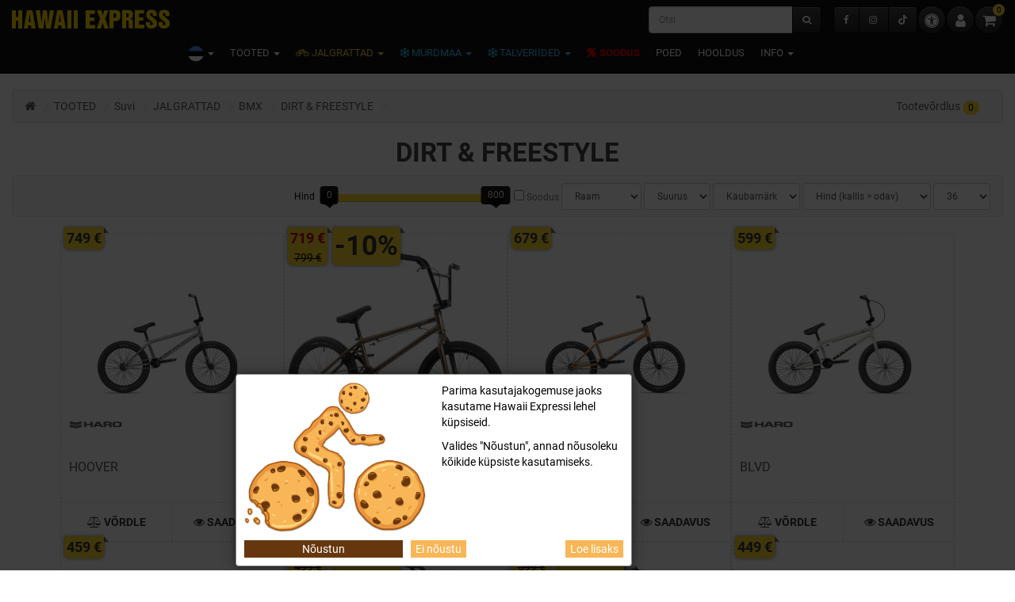

--- FILE ---
content_type: text/html; charset=utf-8
request_url: https://www.hawaii.ee/et/tooted/suvi/jalgrattad/bmx/dirt-freestyle
body_size: 16104
content:
<!DOCTYPE html>
<!--[if IE]><![endif]-->
<!--[if IE 8 ]><html dir="ltr" lang="et" class="ie8"><![endif]-->
<!--[if IE 9 ]><html dir="ltr" lang="et" class="ie9"><![endif]-->
<!--[if (gt IE 9)|!(IE)]><!-->
<html dir="ltr" lang="et">
<!--<![endif]-->
<head>
	<meta charset="UTF-8" />
	<meta name="viewport" content="width=device-width, initial-scale=1">
	<meta http-equiv="X-UA-Compatible" content="IE=edge">
	<title>DIRT & FREESTYLE</title>
	<base href="https://www.hawaii.ee/" />
					<link href="/catalog/view/javascript/jquery/swiper/css/swiper.min.css" rel="stylesheet" media="screen" />
		<link href="/catalog/view/javascript/jquery/swiper/css/opencart.css" rel="stylesheet" media="screen" />
		<link href="/catalog/view/theme/hawaii/assets/css/bootstrap.min.css" rel="stylesheet" media="screen" />
		<link href="/catalog/view/theme/hawaii/assets/css/bootstrap-slider.min.css" rel="stylesheet" media="screen" />
		<link href="/catalog/view/theme/hawaii/assets/css/font-awesome.min.css" rel="stylesheet" media="screen" />
		<link href="/catalog/view/theme/hawaii/assets/fonts/font.css" rel="stylesheet" media="screen" />
		<link href="/catalog/view/theme/default/stylesheet/stylesheet.css" rel="stylesheet" media="screen" />
		<link href="/catalog/view/theme/hawaii/assets/css/slick.min.css" rel="stylesheet" media="screen" />
		<link href="/catalog/view/theme/hawaii/assets/css/slick-theme.min.css" rel="stylesheet" media="screen" />
		<link href="/catalog/view/theme/hawaii/assets/css/hawaii.css?1767953290" rel="stylesheet" media="screen" />
	
				<script src="/catalog/view/theme/hawaii/assets/js/jquery-3.6.3.min.js"></script>
	
		<script src="/catalog/view/javascript/jquery/swiper/js/swiper.jquery.min-1652441481.js"></script>
		<script src="/catalog/view/theme/hawaii/assets/js/bootstrap.min-1741329410.js"></script>
		<script src="/catalog/view/theme/hawaii/assets/js/bootstrap-slider.min-1741329410.js"></script>
		<script src="/catalog/view/theme/hawaii/assets/js/slick.min-1741329411.js"></script>
		<script src="/catalog/view/theme/hawaii/assets/js/common-1741329411.js"></script>
		<script src="/catalog/view/javascript/do-not-track.js?v=6"></script>
		<script src="/catalog/view/javascript/d_tinysort/tinysort.min-1652441472.js"></script>
		<script src="/catalog/view/javascript/d_tinysort/jquery.tinysort.min-1652441472.js"></script>
		
			<link href="https://www.hawaii.ee/et/tooted/suvi/jalgrattad/bmx/dirt-freestyle" rel="canonical" />
		<link href="https://www.hawaii.ee/image/catalog/hawaii_favicon.svg" rel="icon" />
		<link rel="apple-touch-icon" sizes="180x180" href="/apple-touch-icon.png">
	<link rel="icon" type="image/png" sizes="32x32" href="/favicon-32x32.png">
	<link rel="icon" type="image/png" sizes="16x16" href="/favicon-16x16.png">
	<link rel="manifest" href="/site.webmanifest">
	<meta name="msapplication-TileColor" content="#da532c">
	<meta name="theme-color" content="#ffffff">
		<!-- Google Tag Manager -->
<script>(function(w,d,s,l,i){w[l]=w[l]||[];w[l].push({'gtm.start':
new Date().getTime(),event:'gtm.js'});var f=d.getElementsByTagName(s)[0],
j=d.createElement(s),dl=l!='dataLayer'?'&l='+l:'';j.async=true;j.src=
'https://www.googletagmanager.com/gtm.js?id='+i+dl;f.parentNode.insertBefore(j,f);
})(window,document,'script','dataLayer','GTM-N8T2N2N');</script>
<!-- End Google Tag Manager -->
		<script async defer src="https://www.googletagmanager.com/gtag/js?id=G-FEHFG13XRR"></script><script>if ((typeof doNotTrackMe !== "function" || !doNotTrackMe())) {
window.dataLayer = window.dataLayer || [];
function gtag(){dataLayer.push(arguments);}
gtag('js', new Date());gtag('consent', 'default', {
                'analytics_storage': 'denied',
                'ad_user_data': 'denied',
                'ad_personalization': 'denied',
                'ad_storage': 'denied',
                'functionality_storage': 'denied',
                'personalization_storage': 'denied',
                'security_storage': 'denied'
              });}</script><script>if ((typeof doNotTrackMe !== "function" || !doNotTrackMe())) {!function(f,b,e,v,n,t,s)
{if(f.fbq)return;n=f.fbq=function(){n.callMethod?
n.callMethod.apply(n,arguments):n.queue.push(arguments)};
if(!f._fbq)f._fbq=n;n.push=n;n.loaded=!0;n.version='2.0';
n.queue=[];t=b.createElement(e);t.async=!0;
t.src=v;s=b.getElementsByTagName(e)[0];
s.parentNode.insertBefore(t,s)}(window, document,'script',
'https://connect.facebook.net/en_US/fbevents.js');fbq('consent', 'revoke');}</script>
				<style>
		.product-grid .product-thumb>.image img {
				max-width:280px;
				max-height:280px;
				width:100%;
			}
		#d_ajax_search_results_body > .result_block > .result-link > div > img, #d_ajax_search_results_body > .result-link > div > img {
				max-width:64px;
				max-height:64px;
			}
		</style>
	
		<link rel="alternate" hreflang="en" href="https://www.hawaii.ee/en/products/summer/bikes/bmx/dirt-jump-freestyle" />
		<link rel="alternate" hreflang="ru" href="https://www.hawaii.ee/ru/produkty/leto/velosipedy/bmx/dert-dzhamp-i-fristajl" />
	
	<meta property="fb:app_id" content="436116236443086">
	<meta property="og:title" content="DIRT & FREESTYLE" >
    <meta property="og:description" content="" >
			<meta property="og:site_name" content="Hawaii Express" >
		<meta property="og:image" content="https://www.hawaii.ee/image/placeholder.svg" >
		<meta property="og:image:width" content="900" >
		<meta property="og:image:height" content="900" >
		<meta property="og:url" content="https://www.hawaii.ee/et/dirt-freestyle" >
	</head>
<body class="">

<header>
	<a href="/et/tooted/suvi/jalgrattad/bmx/dirt-freestyle#main-content" class="visually-hidden focusable skip-link btn btn-primary btn-lg">Liigu edasi sisu juurde</a>
	<script>
		const toggleContrast = function() {
			const theme = document.body.classList.toggle('high-contrast') ? 'high-contrast' : '';
			document.cookie = 'theme='+theme+'; Max-Age=34560000';
			return false;
		}
		if (! document.cookie.match(/^(.*;)?\s*theme\s*=\s*[^;]+(.*)?$/)) {
			const h = matchMedia('(forced-colors: active)');
			if (h.matches) {
				toggleContrast();
			}
		}
	</script>

	<nav class="navbar navbar-inverse navbar-static-top">
		<div class="container-fluid">
			<div class="navbar-header">
				<button type="button" class="btn btn-navbar navbar-toggle" data-toggle="collapse" data-target=".navbar-ex1-collapse"><i class="fa fa-bars"></i></button>
				<a href="https://www.hawaii.ee/et/" class="navbar-brand" style="padding:5px"><img src="https://www.hawaii.ee/image/catalog/hawaiiexpress-logo.svg" title="Hawaii Express" alt="Hawaii Express" class="img-responsive"></a>
			</div>
			
			<div class="collapse navbar-collapse navbar-ex1-collapse">
				<div class="navbar-right" style="margin-right: 0"><div style="display:flex;gap:7px;margin-top:7px">
	<div class="btn-group" style="margin-top:1px">
		<a href="https://www.hawaii.ee/et/facebook" class="btn btn-inverse" title="Hawaii Express @ Facebook"><i class="fa fa-facebook"></i></a>
		<a href="https://www.hawaii.ee/et/instagram" class="btn btn-inverse" title="Hawaii Express @ Instagram"><i class="fa fa-instagram"></i></a>
		<a href="https://www.hawaii.ee/et/tiktok" class="btn btn-inverse" title="Hawaii Express @ TikTok"><i class="fa fa-tiktok"></i></a>
	</div>
	<a href="javascript: toggleContrast()" aria-label="Juurdepääsetavus" class="btn btn-inverse btn-lg btn-rounded" title="Juurdepääsetavus"><i class="fa fa-universal-access"></i></a>
	<a href="https://www.hawaii.ee/et/konto" class="btn btn-inverse btn-lg btn-rounded" title="Minu konto"><i class="fa fa-user"></i></a>
	<div id="cart" style="margin-bottom:0">
		<button type="button" data-toggle="dropdown" data-loading-text="Laadimine..." class="btn btn-inverse btn-rounded .btn-block btn-lg dropdown-toggle" title="Vaata ostukorvi"><i class="fa fa-shopping-cart"></i> <span id="cart-total">0</span></button>
		<ul class="dropdown-menu pull-right">
						<li>
				<p class="text-center" style="margin: 5px 0;">Teie ostukorv on tühi!</p>
			</li>
					</ul>
	</div>
</div></div>
				<div class="navbar-form navbar-right" style="margin-bottom: 0"><div id="search" class="input-group" style="margin-bottom:0">
	<input type="text" name="search" value="" placeholder="Otsi" class="form-control">
	<span class="input-group-btn">
      <button type="button" class="btn btn-inverse"><i class="fa fa-search"></i></button>
    </span>
</div></div>
				<ul class="nav navbar-nav compact">
					
<li class="dropdown">
	<a href="#" title="EST" class="dropdown-toggle" data-toggle="dropdown"><span><img src="/catalog/language/et-ee/et-ee.svg" class="language-flag .img-responsive" alt="EST" title="EST" /> </span> <span class="caret"></span></a>
	<ul class="dropdown-menu">
				<li><a href="https://www.hawaii.ee/en/products/summer/bikes/bmx/dirt-jump-freestyle" title="ENG"><img src="/catalog/language/en-gb/en-gb.svg" class="language-flag .img-responsive" alt="ENG" title="ENG" /> ENG</a></li>
				<li><a href="https://www.hawaii.ee/ru/produkty/leto/velosipedy/bmx/dert-dzhamp-i-fristajl" title="RUS"><img src="/catalog/language/ru-ru/ru-ru.svg" class="language-flag .img-responsive" alt="RUS" title="RUS" /> RUS</a></li>
			</ul>
</li>


					<li class="dropdown categories">
	<a href="https://www.hawaii.ee/et/tooted" class="dropdown-toggle" data-toggle="dropdown"><span>TOOTED</span> <span class="caret"></span></a>
	<div class="dropdown-menu .inverse-dropdown categories">
		<div class="xcontainer-fluid">
			<div class="panel-group" id="accordion">												<div class="panel panel-default">
					<div class="panel-heading cat-3">						<a class="panel-title thumbnail" href="#collapse-3" data-toggle="collapse" data-parent="#no-accordion"><span class="caption truncate"><i class="fa fa-snowflake-o" aria-hidden="true"></i> Talv <span class="caret"></span></span></a>
					</div>
					<div id="collapse-3" class="panel-collapse collapse in">
						<div class="panel-body">
							<div class="row no-gutter">
																<div class="col-xs-6 col-sm-2">
																		<a href="https://www.hawaii.ee/et/tooted/talv/murdmaa" class="thumbnail cat-16"><span class="caption truncate">MURDMAA</span></a>
																		<a href="https://www.hawaii.ee/et/tooted/talv/murdmaariided" class="thumbnail cat-20"><span class="caption truncate">MURDMAARIIDED</span></a>
																	</div>
																<div class="col-xs-6 col-sm-2">
																		<a href="https://www.hawaii.ee/et/tooted/talv/maevarustus" class="thumbnail cat-1308"><span class="caption truncate">MÄEVARUSTUS</span></a>
																		<a href="https://www.hawaii.ee/et/tooted/talv/talveriided-1" class="thumbnail cat-17"><span class="caption truncate">TALVERIIDED</span></a>
																	</div>
																<div class="col-xs-6 col-sm-2">
																		<a href="https://www.hawaii.ee/et/tooted/talv/uisud" class="thumbnail cat-1755"><span class="caption truncate">UISUD</span></a>
																		<a href="https://www.hawaii.ee/et/tooted/talv/spordipesud-1" class="thumbnail cat-34"><span class="caption truncate">SPORDIPESUD</span></a>
																	</div>
																<div class="col-xs-6 col-sm-2">
																		<a href="https://www.hawaii.ee/et/tooted/talv/kaitsmed-1" class="thumbnail cat-618"><span class="caption truncate">KAITSMED</span></a>
																		<a href="https://www.hawaii.ee/et/tooted/talv/kotid-1" class="thumbnail cat-9"><span class="caption truncate">KOTID</span></a>
																	</div>
																<div class="col-xs-6 col-sm-2">
																		<a href="https://www.hawaii.ee/et/tooted/talv/talvehooldusvahendid" class="thumbnail cat-608"><span class="caption truncate">TALVEHOOLDUSVAHENDID</span></a>
																		<a href="https://www.hawaii.ee/et/tooted/talv/spordisoogid-1" class="thumbnail cat-26"><span class="caption truncate">SPORDISÖÖGID</span></a>
																	</div>
																<div class="col-xs-6 col-sm-2">
																		<a href="https://www.hawaii.ee/et/tooted/talv/trenazoorid-1" class="thumbnail cat-11"><span class="caption truncate">TRENAŽÖÖRID</span></a>
																	</div>
															</div>
						</div>
					</div>
				</div>
																<div class="panel panel-default">
					<div class="panel-heading cat-2">						<a class="panel-title thumbnail" href="#collapse-2" data-toggle="collapse" data-parent="#no-accordion"><span class="caption truncate"><i class="fa fa-bicycle" aria-hidden="true"></i> Suvi <span class="caret"></span></span></a>
					</div>
					<div id="collapse-2" class="panel-collapse collapse in">
						<div class="panel-body">
							<div class="row no-gutter">
																<div class="col-xs-6 col-sm-2">
																		<a href="https://www.hawaii.ee/et/tooted/suvi/jalgrattad" class="thumbnail cat-4"><span class="caption truncate">JALGRATTAD</span></a>
																		<a href="https://www.hawaii.ee/et/tooted/suvi/jalgrattakiivrid" class="thumbnail cat-36"><span class="caption truncate">JALGRATTA&shy;KIIVRID</span></a>
																		<a href="https://www.hawaii.ee/et/tooted/suvi/jalgratta-lisavarustus" class="thumbnail cat-5"><span class="caption truncate">JALGRATTA LISA­­VARUSTUS</span></a>
																		<a href="https://www.hawaii.ee/et/tooted/suvi/jalgrattariided" class="thumbnail cat-7"><span class="caption truncate">JALGRATTA­RIIDED</span></a>
																	</div>
																<div class="col-xs-6 col-sm-2">
																		<a href="https://www.hawaii.ee/et/tooted/suvi/jalgrattakingad" class="thumbnail cat-23"><span class="caption truncate">JALGRATTAKINGAD</span></a>
																		<a href="https://www.hawaii.ee/et/tooted/suvi/jalgrattakummid" class="thumbnail cat-6"><span class="caption truncate">JALGRATTAKUMMID</span></a>
																		<a href="https://www.hawaii.ee/et/tooted/suvi/jalgratta-varuosad" class="thumbnail cat-10"><span class="caption truncate">JALGRATTA VARUOSAD</span></a>
																		<a href="https://www.hawaii.ee/et/tooted/suvi/jooksurattad" class="thumbnail cat-2528"><span class="caption truncate">JOOKSURATTAD</span></a>
																	</div>
																<div class="col-xs-6 col-sm-2">
																		<a href="https://www.hawaii.ee/et/tooted/suvi/toukerattad" class="thumbnail cat-38"><span class="caption truncate">TÕUKERATTAD</span></a>
																		<a href="https://www.hawaii.ee/et/tooted/suvi/spordisoogid" class="thumbnail cat-25"><span class="caption truncate">SPORDISÖÖGID</span></a>
																		<a href="https://www.hawaii.ee/et/tooted/suvi/trenazoorid" class="thumbnail cat-12"><span class="caption truncate">TRENAŽÖÖRID</span></a>
																		<a href="https://www.hawaii.ee/et/tooted/suvi/spordipesud" class="thumbnail cat-2298"><span class="caption truncate">SPORDIPESUD</span></a>
																	</div>
																<div class="col-xs-6 col-sm-2">
																		<a href="https://www.hawaii.ee/et/tooted/suvi/kaitsmed" class="thumbnail cat-33"><span class="caption truncate">KAITSMED</span></a>
																		<a href="https://www.hawaii.ee/et/tooted/suvi/kotid" class="thumbnail cat-8"><span class="caption truncate">KOTID</span></a>
																		<a href="https://www.hawaii.ee/et/tooted/suvi/kaimiskepid" class="thumbnail cat-18"><span class="caption truncate">KÄIMISKEPID</span></a>
																		<a href="https://www.hawaii.ee/et/tooted/suvi/hooldusvahendid-ja-tooriistad" class="thumbnail cat-29"><span class="caption truncate">HOOLDUSVAHENDID JA TÖÖRIISTAD</span></a>
																	</div>
																<div class="col-xs-6 col-sm-2">
																		<a href="https://www.hawaii.ee/et/tooted/suvi/vabaajariided" class="thumbnail cat-27"><span class="caption truncate">VABAAJARIIDED</span></a>
																		<a href="https://www.hawaii.ee/et/tooted/suvi/prillid" class="thumbnail cat-30"><span class="caption truncate">PRILLID</span></a>
																		<a href="https://www.hawaii.ee/et/tooted/suvi/rulluisud" class="thumbnail cat-13"><span class="caption truncate">RULLUISUD</span></a>
																		<a href="https://www.hawaii.ee/et/tooted/suvi/jooksuvarustus" class="thumbnail cat-37"><span class="caption truncate">JOOKSUVARUSTUS</span></a>
																	</div>
																<div class="col-xs-6 col-sm-2">
																		<a href="https://www.hawaii.ee/et/tooted/suvi/rullsuusad" class="thumbnail cat-957"><span class="caption truncate">RULLSUUSAD</span></a>
																	</div>
															</div>
						</div>
					</div>
				</div>
															</div>
		</div>
	</div>
</li>

<script defer>
$(document).on('click', '.dropdown-menu', function(e) {
	if ($(this).hasClass('categories')) { e.stopPropagation(); }
});
</script>

																				<li class="dropdown"><a href="https://www.hawaii.ee/et/tooted/suvi/jalgrattad" title="JALGRATTAD" class="dropdown-toggle bicycle" data-toggle="dropdown"><span><i class="fa fa-bicycle" aria-hidden="true"></i> JALGRATTAD</span> <span class="caret"></span></a>
						<ul class="dropdown-menu">
																		<li class="row no-gutter"><div class="col-xs-12"><a href="https://www.hawaii.ee/et/tooted/suvi/jalgrattad/lasterattad-ja-noorterattad" class="thumbnail"><span class="caption">Lasterattad ja noorterattad</span></a></div></li>
																								<li class="row no-gutter"><div class="col-xs-12"><a href="https://www.hawaii.ee/et/tooted/suvi/jalgrattad/linnarattad" class="thumbnail"><span class="caption">Linnarattad</span></a></div></li>
																								<li class="row no-gutter"><div class="col-xs-12"><a href="https://www.hawaii.ee/et/tooted/suvi/jalgrattad/hubriidrattad" class="thumbnail"><span class="caption">Hübriidrattad</span></a></div></li>
																								<li class="row no-gutter"><div class="col-xs-12"><a href="https://www.hawaii.ee/et/tooted/suvi/jalgrattad/maastikurattad" class="thumbnail"><span class="caption">Maastikurattad</span></a></div></li>
																								<li class="row no-gutter"><div class="col-xs-12"><a href="https://www.hawaii.ee/et/tooted/suvi/jalgrattad/gravelid" class="thumbnail"><span class="caption">Gravelid</span></a></div></li>
																								<li class="row no-gutter"><div class="col-xs-12"><a href="https://www.hawaii.ee/et/tooted/suvi/jalgrattad/maanteerattad" class="thumbnail"><span class="caption">Maanteerattad</span></a></div></li>
																								<li class="row no-gutter"><div class="col-xs-12"><a href="https://www.hawaii.ee/et/tooted/suvi/jalgrattad/elektrirattad" class="thumbnail"><span class="caption">Elektrirattad</span></a></div></li>
																								<li class="row no-gutter"><div class="col-xs-12"><a href="https://www.hawaii.ee/et/tooted/suvi/jalgrattad/bmx" class="thumbnail"><span class="caption">BMX</span></a></div></li>
																		</ul>
										</li>
															<li class="dropdown"><a href="https://www.hawaii.ee/et/tooted/talv/murdmaa" title="MURDMAA" class="dropdown-toggle winter" data-toggle="dropdown"><span><i class="fa fa-snowflake-o" aria-hidden="true"></i> MURDMAA</span> <span class="caret"></span></a>
						<ul class="dropdown-menu">
																		<li class="row no-gutter"><div class="col-xs-12"><a href="https://www.hawaii.ee/et/tooted/talv/murdmaa/murdmaasuusad" class="thumbnail"><span class="caption">Murdmaasuusad</span></a></div></li>
																								<li class="row no-gutter"><div class="col-xs-12"><a href="https://www.hawaii.ee/et/tooted/talv/murdmaa/murdmaasaapad" class="thumbnail"><span class="caption">Murdmaasaapad</span></a></div></li>
																								<li class="row no-gutter"><div class="col-xs-12"><a href="https://www.hawaii.ee/et/tooted/talv/murdmaa/murdmaakepid-ja-lisad" class="thumbnail"><span class="caption">Murdmaakepid ja lisad</span></a></div></li>
																								<li class="row no-gutter"><div class="col-xs-12"><a href="https://www.hawaii.ee/et/tooted/talv/murdmaariided" class="thumbnail"><span class="caption">Murdmaariided</span></a></div></li>
																								<li class="row no-gutter"><div class="col-xs-12"><a href="https://www.hawaii.ee/et/tooted/talv/murdmaa/suusaklambrid" class="thumbnail"><span class="caption">Suusaklambrid</span></a></div></li>
																								<li class="row no-gutter"><div class="col-xs-12"><a href="https://www.hawaii.ee/et/tooted/talv/murdmaa/suusakinnitused" class="thumbnail"><span class="caption">Suusakinnitused</span></a></div></li>
																		</ul>
										</li>
															<li class="dropdown"><a href="https://www.hawaii.ee/et/tooted/talv/talveriided-1" title="TALVERIIDED" class="dropdown-toggle winter" data-toggle="dropdown"><span><i class="fa fa-snowflake-o" aria-hidden="true"></i> TALVERIIDED</span> <span class="caret"></span></a>
						<ul class="dropdown-menu">
																		<li class="row no-gutter"><div class="col-xs-12"><a href="https://www.hawaii.ee/et/tooted/talv/talveriided-1/joped" class="thumbnail"><span class="caption">Joped</span></a></div></li>
																								<li class="row no-gutter"><div class="col-xs-12"><a href="https://www.hawaii.ee/et/tooted/talv/talveriided-1/vahekihid-1" class="thumbnail"><span class="caption">Vahekihid</span></a></div></li>
																								<li class="row no-gutter"><div class="col-xs-12"><a href="https://www.hawaii.ee/et/tooted/talv/talveriided-1/kombed-1" class="thumbnail"><span class="caption">Kombed</span></a></div></li>
																								<li class="row no-gutter"><div class="col-xs-12"><a href="https://www.hawaii.ee/et/tooted/talv/talveriided-1/puksid-1" class="thumbnail"><span class="caption">Püksid</span></a></div></li>
																								<li class="row no-gutter"><div class="col-xs-12"><a href="https://www.hawaii.ee/et/tooted/talv/talveriided-1/talvekindad" class="thumbnail"><span class="caption">Talvekindad</span></a></div></li>
																								<li class="row no-gutter"><div class="col-xs-12"><a href="https://www.hawaii.ee/et/tooted/talv/talveriided-1/talvemutsid" class="thumbnail"><span class="caption">Talvemütsid</span></a></div></li>
																								<li class="row no-gutter"><div class="col-xs-12"><a href="https://www.hawaii.ee/et/tooted/talv/talveriided-1/talvesokid" class="thumbnail"><span class="caption">Talvesokid</span></a></div></li>
																		</ul>
										</li>
																				<li><a href="https://www.hawaii.ee/et/soodus" class="important"><i class="fa fa-percent" aria-hidden="true"></i> SOODUS</a>
															</li>
																				<li><a href="https://www.hawaii.ee/et/poed" class="">Poed</a>
															</li>
																				<li><a href="https://www.hawaii.ee/et/hoolduse-info" class="">Hooldus</a>
															</li>
															<li class="dropdown"><a href="" title="INFO" class="dropdown-toggle" data-toggle="dropdown"><span>INFO</span> <span class="caret"></span></a>
						<ul class="dropdown-menu">
																		<li class="row no-gutter"><div class="col-xs-12"><a href="https://www.hawaii.ee/et/kliendikaart" class="thumbnail"><span class="caption">Kliendikaart</span></a></div></li>
																								<li class="row no-gutter"><div class="col-xs-12"><a href="https://www.hawaii.ee/et/kinkekaart" class="thumbnail"><span class="caption">Kinkekaart</span></a></div></li>
																								<li role="separator" class="divider"></li>
																								<li class="row no-gutter"><div class="col-xs-12"><a href="https://www.hawaii.ee/et/ratta-abc" class="thumbnail"><span class="caption">Ratta ABC</span></a></div></li>
																								<li class="row no-gutter"><div class="col-xs-12"><a href="https://www.hawaii.ee/et/suusa-abc" class="thumbnail"><span class="caption">Suusa ABC</span></a></div></li>
																								<li class="row no-gutter"><div class="col-xs-12"><a href="https://www.hawaii.ee/et/classic-lugu" class="thumbnail"><span class="caption">CLASSIC lugu</span></a></div></li>
																								<li class="row no-gutter"><div class="col-xs-12"><a href="https://www.hawaii.ee/et/Scotti-ja-Bergamonti-raamisuurused" class="thumbnail"><span class="caption">Scotti ja Bergamonti raamisuurused</span></a></div></li>
																								<li role="separator" class="divider"></li>
																								<li class="row no-gutter"><div class="col-xs-12"><a href="https://www.hawaii.ee/et/hoolduse-info" class="thumbnail"><span class="caption">Hooldus</span></a></div></li>
																								<li class="row no-gutter"><div class="col-xs-12"><a href="https://www.hawaii.ee/et/rent" class="thumbnail"><span class="caption">Rent</span></a></div></li>
																								<li role="separator" class="divider"></li>
																								<li class="row no-gutter"><div class="col-xs-12"><a href="https://www.hawaii.ee/et/soodus" class="thumbnail"><span class="caption">Sooduspakkumised</span></a></div></li>
																								<li class="row no-gutter"><div class="col-xs-12"><a href="https://www.hawaii.ee/et/leiunurk" class="thumbnail"><span class="caption">Leiunurk</span></a></div></li>
																								<li class="row no-gutter"><div class="col-xs-12"><a href="https://www.hawaii.ee/et/blogi" class="thumbnail"><span class="caption">Blogi</span></a></div></li>
																								<li role="separator" class="divider"></li>
																								<li class="row no-gutter"><div class="col-xs-12"><a href="https://www.hawaii.ee/et/tiktok" class="thumbnail"><span class="caption">TikTok</span></a></div></li>
																								<li class="row no-gutter"><div class="col-xs-12"><a href="https://www.hawaii.ee/et/facebook" class="thumbnail"><span class="caption">Facebook</span></a></div></li>
																								<li class="row no-gutter"><div class="col-xs-12"><a href="https://www.hawaii.ee/et/instagram" class="thumbnail"><span class="caption">Instagram</span></a></div></li>
																		</ul>
										</li>
														</ul>
			</div>

		</div>
	</nav>
</header>
<script>
const loadStock = function(el, product_id) {
	const is_loaded = $(el).attr('data-loaded');
	if (is_loaded) {
		$(el).popover();
	} else {
		$.ajax({
			url: '/index.php?route=extension/module/product_in_stock/ajax',
			type: 'post',
			data: product_id,
			dataType: 'html',
			beforeSend: function() {
				$(el).button('loading');
			},
			complete: function() {
				$(el).button('reset');
			},
			success: function(html) {
				$(el).attr('data-content', html);
				$(el).attr('data-loaded', true);
				$(el).popover({
					container: 'body',
					html: true,
					content: html
				});
				$(el).popover('show');
			},
			error: function(xhr, ajaxOptions, thrownError) {
				alert(thrownError + "\r\n" + xhr.statusText + "\r\n" + xhr.responseText);
			}
		});
	}
}
</script>
<a id="main-content" tabindex="-1"></a><style>
#d_ajax_search_results{
	width: 330px;
}
</style>
<script>

function text_complite( ev, keywords ){
	if( ev.keyCode == 38 || ev.keyCode == 40 ) {
		return false;
	}
	if( keywords == '' || keywords.length < 1 || keywords.length < 3 ) {
		return false;
	}

	 $.ajax({
		url: '/index.php?route=extension/module/d_ajax_search/getAutocomplite&keyword=' + keywords,
		dataType: 'json',
		beforeSend: function() {},
		success: function(autocomplite) {
			$('#search-autocomplite').text('');
			$('#help').hide();
			if ( typeof autocomplite != 'undefined' && autocomplite != null) {
				$("#search [name=search], #search [name=filter_name], #search [name=search_oc]").first().val().toLowerCase();
				if(autocomplite != '' && autocomplite.indexOf($("#search [name=search], #search [name=filter_name], #search [name=search_oc]").first().val()) !== -1){
					$('#search-autocomplite').text(autocomplite.toLowerCase());
				}

				$("#search [name=search], #search [name=filter_name], #search [name=search_oc]").keydown(function (event) {
					if (event.keyCode == 39) {
						$("#search [name=search], #search [name=filter_name], #search [name=search_oc]").val(autocomplite);
						$('#search-autocomplite').text('');
					} else if (event.keyCode == 08) {
						$('#search-autocomplite').text('');
					}
				});

			}
		},
		error: function(xhr, ajaxOptions, thrownError) {
			console.log(thrownError + "\r\n" + xhr.statusText + "\r\n" + xhr.responseText);
		}
	});
}

function doquick_search( ev, keywords ) {
	if( ev.keyCode == 38 || ev.keyCode == 40 ) {
		return false;
	}

	// $('#d_ajax_search_results').remove();
	updown = -1;

	if( keywords == '' || keywords.length < 1 || keywords.length < 3 ) {
		return false;
	}
	keywords = encodeURI(keywords);

	$.ajax({
		url: '/index.php?route=extension/module/d_ajax_search/searchresults&keyword=' + keywords,
		dataType: 'json',
		beforeSend: function() {
			var html = '<div id="d_ajax_search_results"><div id="d_ajax_search_results_body">';
			html += '<i class="fa fa-spinner fa-spin fa-3x fa-fw"></i>';
			if(0){
				$('#search_mobile').after(html);
			}else{
				$("#search [name=search], #search [name=filter_name], #search [name=search_oc]").after(html);
				// $('#d_ajax_search_results').css('margin-top', '-' + $("#search [name=search], #search [name=filter_name], #search [name=search_oc]").css('margin-bottom'));
			}
		},
		success: function(results) {
			// $('#search-autocomplite').text('');
			$('#d_ajax_search_results').remove();
			$('#help').hide();
			var result = $.map(results, function(value, index) {
				return [value];
			});

			if ( typeof result != 'undefined' && result.length>0) {
				// $('#search-autocomplite').text(result[0].autocomplite);
				if(result[0].keyword !== $("#search [name=search], #search [name=filter_name], #search [name=search_oc]").first().val()){
					// $("#search [name=search], #search [name=filter_name], #search [name=search_oc]").first().val(result[0].keyword);
				}
				var html, i,name;
				html = '<div id="d_ajax_search_results"><div id="d_ajax_search_results_body">';

				if(result[0].redirect){
					html += '<div class="redirect hidden">'+result[0].redirect+'</div>';
				}

				if(result[0].saggestion){
					html += '<div class="saggestion">Otsingu tulemused <span class="saggestion-result">'+result[0].saggestion+'</span></div>';
				}
				for (i=0;i<result.length;i++) {


					if ( i >= 10 && 1){
						var addclass = 'hidden';
					}else{
						addclass = '';
					}

					if(1){
						 if(i == 0 ){
							html += '<div id="result_block" class="result_block '+addclass+'"><p class="pull-right block-text text-left">'+result[i].where_find+'</p>';
						}else if(i !==0 && result[i].where_find !== result[i-1].where_find){
							html += '<div id="result_block" class="result_block '+addclass+'"><p class="block-text text-left">'+result[i].where_find+'</p>';
						}
					}

					html += '<a class="result-link '+ addclass +' sort-item row col-sm-12" item_data="' + result[i].item_data + '" data-sort-order="' + result[i].weight + '" href="' + result[i].href + '">';

					if (result[i].image){
						html += '<div class="col pull-left col-xs-2 va-center text-center"><img src="' + result[i].image + '" /></div>';
					} else {
						html += '<div class="col col-xs-2 va-center text-center"></div>';
					}

					if(result[i].name.length > 30){
						name=result[i].name.slice(0, 40)+'...';
					}else{
						name=result[i].name;
					}
					html += '<div class="col name  col-xs-10 va-center text-left"><span class="forkeydon">' + name + '</span>';
					html +='';
					html += '</div>';

					/*if (result[i].special){
						html += '<div class="col col-xs-3 va-center text-center"><span class="old-price">' + result[i].price + '</span><br>';
						html += '<span class="special">' + result[i].special + '</span></div>';
					} else {

						if (result[i].price){
							html += '<div class="col price col-xs-3 va-center  text-center"><span class="">' + result[i].price + '</span></div>';
						} else {
							html += '<div class="col col-xs-3 va-center text-center"></div>';
						}
					}*/

					html += '</a>';

					if(1){
						if( i < result.length-1 && result[i].where_find == result[i+1].where_find){
						}else{
							html += '</div>';
						}
					}

				}
				if(addclass == 'hidden'){
					html += '</div><a class="all_results">Rohkem tulemusi <i class="fa fa-caret-down"></i></a></div>';
				}
				if ($('#d_ajax_search_results').length > 0) {
					$('#d_ajax_search_results').remove();
				}
				if(0){
					$('.modal-body').append(html);
			}else{
				$("#search [name=search], #search [name=filter_name], #search [name=search_oc]").after(html);
			}

			$(".result-link").click(function(ev){
				var json = {};

				var link=ev.currentTarget.attributes.item_data.value;
					json.type = link.split('=')[0].split('_')[0];
					json.type_id = link.split('=')[1];

				json.select = $(ev.currentTarget).find('.forkeydon').html();
				if(0){
					if($('.saggestion-result').text() != ''){
						json.search = $('.saggestion-result').text();
					}else if($('.redirect').text() != ''){
						json.search = $('.redirect').text();
					}else{
						json.search = $('#search_input').val();
					}
				}else{
					if($('.saggestion-result').text() != ''){
						json.search = $('.saggestion-result').text();
					}else if($('.redirect').text() != ''){
						json.search = $('.redirect').text();
					}else{
						json.search = $("#search [name=search], #search [name=filter_name], #search [name=search_oc]").first().val();
					}
				}

				write_to_database(json);
			});

				$('.all_results').click(function(){
				$('.result-link').removeClass('hidden');
				$('.result_block').removeClass('hidden');
				$('.all_results').addClass('hidden')
			});

		}else{
			 $('#d_ajax_search_results').remove();
			 $('#search-autocomplite').text('');
			 var html;
			 html = '<div id="d_ajax_search_results"><div id="d_ajax_search_results_body">';
			 html += '<a class="row col-sm-12 block-text" href="#">';
			 html += '<span class="no-results"><i class="fa fa-exclamation-circle"></i> tulemus puudub</span></a></div></div>';
			 if(0){
			$('.modal-body').append(html);
					// $('#d_ajax_search_results').css('margin-top', '-' + $("#search [name=search], #search [name=filter_name], #search [name=search_oc]").css('margin-bottom'));
				}else{
					$("#search [name=search], #search [name=filter_name], #search [name=search_oc]").after(html);
					// $('#d_ajax_search_results').css('margin-top', '-' + $("#search [name=search], #search [name=filter_name], #search [name=search_oc]").css('margin-bottom'));
				}
			}
		},
		error: function(xhr, ajaxOptions, thrownError) {
			console.log('error');
		}
	});
return true;
}

var delay = (function(){
	var timer = 0;
	return function(callback, ms){
	clearTimeout (timer);
	timer = setTimeout(callback, ms);
};
})();

function write_to_database(val){
		$.ajax( {
		type: 'post',
		url: '/index.php?route=extension/module/d_ajax_search/write_to_base&json=' + val,
		data: val,
		dataType: 'json',
		beforeSend: function() {
		},
		complete: function() {
		},
		success: function(json) {
		},
		error: function(xhr, ajaxOptions, thrownError) {
			console.log(thrownError + "\r\n" + xhr.statusText + "\r\n" + xhr.responseText);
		}
	});
}

function clearInput (){
	$('#d_ajax_search_results').remove();
	$('#search_input').val('');
	$('#help').show();
}

$(document).ready(function(){
	if(0){
		$("#search").click(function(){
			$('.modal_search').click();
			 $('#searchModal').on("shown.bs.modal", function() {
				$('#search_input').focus();
			});


		});
	}else{
		$("#search [name=search], #search [name=filter_name], #search [name=search_oc]").after('<div id="search-autocomplite"></div>');
	}

$("#search [name=search], #search [name=filter_name], #search [name=search_oc]").attr('maxlength','64');

	$("#search [name=search], #search [name=filter_name], #search [name=search_oc]").keyup(function(ev){
		var a= ev;
		var b =this.value;
		text_complite(a,b);
		delay(function() {

			doquick_search(a, b);
		}, 500);
	}).keydown(function(ev){
		upDownEvent(ev);

	});

	$("#search [name=search], #search [name=filter_name], #search [name=search_oc]").blur(function(){
		setTimeout(function() {
			$('body').click(function (event) {
				if($(event.target).attr('class') != 'all_results hidden'){
					$('#d_ajax_search_results').remove();
				}
			})

			$('#help').show();

			if(1){
				updown = 1;
			}else{
				updown = 0;
			}
		}, 500)
	});

	$("#search [name=search], #search [name=filter_name], #search [name=search_oc]").focus(function(ev){
		var a= ev;
		var b =this.value;
		delay(function() {
			doquick_search(a, b);
		}, 500);
	});

	if(1){

			var updown = 0;
			var block = 0;
		}else{

			var updown = -1;
		}

	function upDownEvent( ev ) {

		if(1){
			var check = document.getElementsByClassName('result_block');
			elem=check[block];
			var min_el = 1;
		}else{
			var elem = document.getElementById('d_ajax_search_results_body');
			var min_el = 0;
		}
		var xxx=0;
		var fkey = $("#search [name=search], #search [name=filter_name], #search [name=search_oc]").find('#search [name=search], #search [name=filter_name], #search [name=search_oc]').first();

		if( elem ) {

			var length = elem.childNodes.length - 1;

			if( updown != -1 && typeof(elem.childNodes[updown]) != 'undefined') {

				$(elem.childNodes[updown]).removeClass('selected');
			}
			if(1){
				if(block !=0 && block != block-1 ){
					$(check[block-1].childNodes[check[block-1].childNodes.length - 1]).removeClass('selected');
				}
			}

			if( ev.keyCode == 38 ) {
				updown = ( updown > -1 ) ? --updown : updown;
				if(1){
					if(updown <= 0){
						updown=(check[block-1].childNodes.length)-1;
						$(check[block-1].childNodes[(check[block-1].childNodes.length)-1]).addClass('selected');
						block--;
						xxx=5;
					}
				}

			}
			else if( ev.keyCode == 40 ) {
				updown = ( updown <= length ) ? ++updown : updown;
			}

			if( updown >= min_el && updown <= length && (ev.keyCode == 40 || ev.keyCode == 38) ) {

				$(elem.childNodes[updown]).addClass('selected');

				var text = $(elem.childNodes[updown]).find('.forkeydon').html();

				$("#search [name=search], #search [name=filter_name], #search [name=search_oc]").first().val(text);
			}
			if(updown >= length && xxx != 5	&& typeof(check[block+1]) != 'undefined'){
				block++;
				updown=0;
			}
			if(ev.keyCode == 13){
				if(typeof $('.result-link.selected').attr('href') != 'undefined'){
					window.location.replace($('.result-link.selected').attr('href'));
				}

			}
		}

		return false;
	}
	$('#search input[name=\'search\']').parent().find('button').on('click', function() {
		url = 'https://www.hawaii.ee/et/otsing';
		var search = $('header #search input[name=\'search\']').prop('value');
		if (search) {
			url += '?search=' + encodeURIComponent(search);
		}
		location = url;
	});
	$('#search input[name=\'search\']').on('keydown', function(e) {
		if (e.keyCode == 13) {
			$('header #search input[name=\'search\']').parent().find('button').trigger('click');
		}
	});
});
</script>
<!-- product/category -->
<div id="product-category" class="container-fluid">
  <ul class="breadcrumb">
		<li><a href="https://www.hawaii.ee/et/"><i class="fa fa-home"></i></a></li>
		<li><a href="https://www.hawaii.ee/et/tooted">TOOTED</a></li>
		<li><a href="https://www.hawaii.ee/et/tooted/suvi">Suvi</a></li>
		<li><a href="https://www.hawaii.ee/et/tooted/suvi/jalgrattad">JALGRATTAD</a></li>
		<li><a href="https://www.hawaii.ee/et/tooted/suvi/jalgrattad/bmx">BMX</a></li>
		<li><a href="https://www.hawaii.ee/et/tooted/suvi/jalgrattad/bmx/dirt-freestyle">DIRT & FREESTYLE</a></li>
		<li class="pull-right"><a href="https://www.hawaii.ee/et/tootevordlus" id="compare-total" class="btn-link" style="margin:0 1em">Tootevõrdlus <span class="badge">0</span></a></li>
</ul>

<div class="row">
				<div id="content" class="col-sm-12">
		
		<h1 class="text-center">DIRT & FREESTYLE</h1>
		
		
						<nav class="navbar navbar-default">
			<div class="navbar-header">
								<button type="button" style="padding: 6px 10px" class="navbar-toggle collapsed" data-toggle="collapse" data-target="#navbar-filters" aria-expanded="false" aria-controls="navbar-filters">
					<span>Filtreeri</span> <i class="fa fa-filter" aria-hidden="true"></i>
				</button>
			</div>
			<div id="navbar-filters" class="navbar-collapse collapse">
				<div class="navbar-right">
					<form class="navbar-form form-inline">
						<div class="form-group">
																																			<style>
								.slider.slider-horizontal {margin: 10px 20px 5px 15px}
								.slider-selection, .slider-tick.in-selection {background:#FAD72B}
								.slider-selection.tick-slider-selection {background:none}
								.slider-disabled .slider-selection, .slider-tick {background:#ccc;opacity:.5}
								.slider-handle {background: #222}
								.slider .tooltip.top, .slider .tooltip.bottom {margin-top:-10px;z-index:999;}
							</style>
							<div class="form-group"><label for="price">Hind</label> <input id="slider-price" type="text" class="slider" name="price" value="" data-slider-min="0" data-slider-max="800" data-slider-step="100" data-slider-value="[0,800]"></div>
							<script>
								window.addEventListener("DOMContentLoaded", function(){
									$("#slider-price").slider({
										enabled: '1',
										tooltip: 'always',
										tooltip_split: true
									}).on('slideStop', function(){
										location = 'https\u003A\/\/www.hawaii.ee\/et\/tooted\/suvi\/jalgrattad\/bmx\/dirt\u002Dfreestyle\u003Fprice\u003D'+this.value;
									});
								});
							</script>
																												<div class="checkbox navbar-btn">
								<label class="navbar-link">
									<input name="special" data-href="https://www.hawaii.ee/et/tooted/suvi/jalgrattad/bmx/dirt-freestyle?special=1" onchange="location = this.getAttribute('data-href');" type="checkbox" value="1" >
									Soodus
								</label>
							</div>
																												<select class="form-control" name="frame_material" onchange="location = this.value;">
								<option value="https://www.hawaii.ee/et/tooted/suvi/jalgrattad/bmx/dirt-freestyle?frame_material=">Raam</option>
																<option value="https://www.hawaii.ee/et/tooted/suvi/jalgrattad/bmx/dirt-freestyle?frame_material=alu" >alu</option>
																<option value="https://www.hawaii.ee/et/tooted/suvi/jalgrattad/bmx/dirt-freestyle?frame_material=Cr-Mo" >Cr-Mo</option>
																<option value="https://www.hawaii.ee/et/tooted/suvi/jalgrattad/bmx/dirt-freestyle?frame_material=CrMo" >CrMo</option>
																<option value="https://www.hawaii.ee/et/tooted/suvi/jalgrattad/bmx/dirt-freestyle?frame_material=Full Cr-Mo" >Full Cr-Mo</option>
																<option value="https://www.hawaii.ee/et/tooted/suvi/jalgrattad/bmx/dirt-freestyle?frame_material=teras" >teras</option>
															</select>
																												<select class="form-control" name="frame_size" onchange="location = this.value;">
								<option value="https://www.hawaii.ee/et/tooted/suvi/jalgrattad/bmx/dirt-freestyle?frame_size=">Suurus</option>
																<option value="https://www.hawaii.ee/et/tooted/suvi/jalgrattad/bmx/dirt-freestyle?frame_size=1SIZE" >1SIZE</option>
															</select>
																												<select class="form-control" name="manufacturer" onchange="location = this.value;">
								<option value="https://www.hawaii.ee/et/tooted/suvi/jalgrattad/bmx/dirt-freestyle?manufacturer=">Kaubamärk</option>
																<option value="https://www.hawaii.ee/et/tooted/suvi/jalgrattad/bmx/dirt-freestyle?manufacturer=162" >HARO</option>
																<option value="https://www.hawaii.ee/et/tooted/suvi/jalgrattad/bmx/dirt-freestyle?manufacturer=387" >KHE</option>
															</select>
																																										<select id="input-sort" class="form-control" onchange="location = this.value;">
								<optgroup label="Sorteeri:">
																											<option value="https://www.hawaii.ee/et/tooted/suvi/jalgrattad/bmx/dirt-freestyle?sort=percent&amp;order=DESC">% (suur → väike)</option>
																																				<option value="https://www.hawaii.ee/et/tooted/suvi/jalgrattad/bmx/dirt-freestyle?sort=date_added&amp;order=DESC">Värskemad enne</option>
																																																															<option value="https://www.hawaii.ee/et/tooted/suvi/jalgrattad/bmx/dirt-freestyle?sort=p.price&amp;order=ASC">Hind (odav &gt; kallis)</option>
																																				<option value="https://www.hawaii.ee/et/tooted/suvi/jalgrattad/bmx/dirt-freestyle?sort=p.price&amp;order=DESC" selected="selected">Hind (kallis &gt; odav)</option>
																																												</optgroup>
							</select>

							<select id="input-limit" class="form-control" onchange="location = this.value;">
								<optgroup label="Näita korraga:">
																											<option value="https://www.hawaii.ee/et/tooted/suvi/jalgrattad/bmx/dirt-freestyle?limit=18">18</option>
																																				<option value="https://www.hawaii.ee/et/tooted/suvi/jalgrattad/bmx/dirt-freestyle?limit=36" selected="selected">36</option>
																																				<option value="https://www.hawaii.ee/et/tooted/suvi/jalgrattad/bmx/dirt-freestyle?limit=72">72</option>
																										</optgroup>
							</select>
						</div>
					</form>
				</div>
			</div>
		</nav>
		
				<div style="display:flex;flex-wrap:wrap;justify-content:center;gap:20px;">
					<div class="product-layout" style="max-width:282px;">
		<div class="product-thumb" style="margin-bottom:0">
			<div class="image">
				<a href="https://www.hawaii.ee/et/hoover-25264"><img src="/image/placeholder.svg" data-src="https://www.hawaii.ee/image/cache/catalog/tooted/HARO/25264-280x280-1766393982.jpg" alt="HOOVER" title="HOOVER" class="img-responsive lazy" /></a>
				<div class="manufacturer">
					<a href="https://www.hawaii.ee/et/haro" class="caption">										<img src="https://www.hawaii.ee/image/cache/catalog/tootjad/HARO-66x66w-1554936374.png" alt="HARO" title="HARO" class="img-responsive" />
										</a>				</div>
							</div>
			<div class="caption">
				<h4><a href="https://www.hawaii.ee/et/hoover-25264">HOOVER</a></h4>
			</div>
			<div class="button-group">
				
												<button type="button" data-toggle="tooltip" title="Võrdle" onclick="compare.add('75518');"><i class="fa fa-balance-scale"></i> Võrdle</button>
								<button type="button" data-loading-text="<i class='fa fa-spinner fa-pulse fa-2x fa-fw'></i> Laadimine..." data-toggle="popover" data-placement="top" onclick="loadStock(this, '75518')" title="Saadavus" data-html="true" data-template='<div class="popover" role="tooltip"><div class="arrow"></div><h3 class="popover-title"></h3><div class="popover-content p-0">Loading..</div></div>' data-content="<i class='fa fa-spinner fa-pulse fa-2x fa-fw'></i> Laadimine..."><i class="fa fa-eye"></i> Saadavus</button>
											</div>
						<div class="prices">
												<span class="price">
					<span class="wrap">
						<strong>749 €</strong>
					</span>
				</span>
															</div>
					</div>
	</div>
		<div class="product-layout" style="max-width:282px;">
		<div class="product-thumb" style="margin-bottom:0">
			<div class="image">
				<a href="https://www.hawaii.ee/et/specter-v2-20-1117-025-20"><img src="/image/placeholder.svg" data-src="https://www.hawaii.ee/image/cache/catalog/tooted/KHE/1117-025-20-280x280-1753096432.jpg" alt="SPECTER V2 20"" title="SPECTER V2 20"" class="img-responsive lazy" /></a>
				<div class="manufacturer">
					<a href="https://www.hawaii.ee/et/khe" class="caption">										<em>KHE</em>
										</a>				</div>
							</div>
			<div class="caption">
				<h4><a href="https://www.hawaii.ee/et/specter-v2-20-1117-025-20">SPECTER V2 20"</a></h4>
			</div>
			<div class="button-group">
				
												<button type="button" data-toggle="tooltip" title="Võrdle" onclick="compare.add('73802');"><i class="fa fa-balance-scale"></i> Võrdle</button>
								<button type="button" data-loading-text="<i class='fa fa-spinner fa-pulse fa-2x fa-fw'></i> Laadimine..." data-toggle="popover" data-placement="top" onclick="loadStock(this, '73802')" title="Saadavus" data-html="true" data-template='<div class="popover" role="tooltip"><div class="arrow"></div><h3 class="popover-title"></h3><div class="popover-content p-0">Loading..</div></div>' data-content="<i class='fa fa-spinner fa-pulse fa-2x fa-fw'></i> Laadimine..."><i class="fa fa-eye"></i> Saadavus</button>
											</div>
						<div class="prices">
												<span class="price special">
					<span class="wrap">
						<strong>719 €</strong>
						<s class="old">799 €</s>
					</span>
				</span>
								<span class="price win">
					<span class="wrap">
						<strong>-10%</strong>
											</span>
				</span>
																			</div>
					</div>
	</div>
		<div class="product-layout" style="max-width:282px;">
		<div class="product-thumb" style="margin-bottom:0">
			<div class="image">
				<a href="https://www.hawaii.ee/et/dana-25260"><img src="/image/placeholder.svg" data-src="https://www.hawaii.ee/image/cache/catalog/tooted/HARO/25260-280x280-1766393982.jpg" alt="DANA" title="DANA" class="img-responsive lazy" /></a>
				<div class="manufacturer">
					<a href="https://www.hawaii.ee/et/haro" class="caption">										<img src="https://www.hawaii.ee/image/cache/catalog/tootjad/HARO-66x66w-1554936374.png" alt="HARO" title="HARO" class="img-responsive" />
										</a>				</div>
							</div>
			<div class="caption">
				<h4><a href="https://www.hawaii.ee/et/dana-25260">DANA</a></h4>
			</div>
			<div class="button-group">
				
												<button type="button" data-toggle="tooltip" title="Võrdle" onclick="compare.add('75517');"><i class="fa fa-balance-scale"></i> Võrdle</button>
								<button type="button" data-loading-text="<i class='fa fa-spinner fa-pulse fa-2x fa-fw'></i> Laadimine..." data-toggle="popover" data-placement="top" onclick="loadStock(this, '75517')" title="Saadavus" data-html="true" data-template='<div class="popover" role="tooltip"><div class="arrow"></div><h3 class="popover-title"></h3><div class="popover-content p-0">Loading..</div></div>' data-content="<i class='fa fa-spinner fa-pulse fa-2x fa-fw'></i> Laadimine..."><i class="fa fa-eye"></i> Saadavus</button>
											</div>
						<div class="prices">
												<span class="price">
					<span class="wrap">
						<strong>679 €</strong>
					</span>
				</span>
															</div>
					</div>
	</div>
		<div class="product-layout" style="max-width:282px;">
		<div class="product-thumb" style="margin-bottom:0">
			<div class="image">
				<a href="https://www.hawaii.ee/et/blvd-25257"><img src="/image/placeholder.svg" data-src="https://www.hawaii.ee/image/cache/catalog/tooted/HARO/25257-280x280-1766393982.jpg" alt="BLVD" title="BLVD" class="img-responsive lazy" /></a>
				<div class="manufacturer">
					<a href="https://www.hawaii.ee/et/haro" class="caption">										<img src="https://www.hawaii.ee/image/cache/catalog/tootjad/HARO-66x66w-1554936374.png" alt="HARO" title="HARO" class="img-responsive" />
										</a>				</div>
							</div>
			<div class="caption">
				<h4><a href="https://www.hawaii.ee/et/blvd-25257">BLVD</a></h4>
			</div>
			<div class="button-group">
				
												<button type="button" data-toggle="tooltip" title="Võrdle" onclick="compare.add('75516');"><i class="fa fa-balance-scale"></i> Võrdle</button>
								<button type="button" data-loading-text="<i class='fa fa-spinner fa-pulse fa-2x fa-fw'></i> Laadimine..." data-toggle="popover" data-placement="top" onclick="loadStock(this, '75516')" title="Saadavus" data-html="true" data-template='<div class="popover" role="tooltip"><div class="arrow"></div><h3 class="popover-title"></h3><div class="popover-content p-0">Loading..</div></div>' data-content="<i class='fa fa-spinner fa-pulse fa-2x fa-fw'></i> Laadimine..."><i class="fa fa-eye"></i> Saadavus</button>
											</div>
						<div class="prices">
												<span class="price">
					<span class="wrap">
						<strong>599 €</strong>
					</span>
				</span>
															</div>
					</div>
	</div>
		<div class="product-layout" style="max-width:282px;">
		<div class="product-thumb" style="margin-bottom:0">
			<div class="image">
				<a href="https://www.hawaii.ee/et/downtown-18-25269"><img src="/image/placeholder.svg" data-src="https://www.hawaii.ee/image/cache/catalog/tooted/HARO/25269-280x280-1766393982.jpg" alt="DOWNTOWN 18" title="DOWNTOWN 18" class="img-responsive lazy" /></a>
				<div class="manufacturer">
					<a href="https://www.hawaii.ee/et/haro" class="caption">										<img src="https://www.hawaii.ee/image/cache/catalog/tootjad/HARO-66x66w-1554936374.png" alt="HARO" title="HARO" class="img-responsive" />
										</a>				</div>
							</div>
			<div class="caption">
				<h4><a href="https://www.hawaii.ee/et/downtown-18-25269">DOWNTOWN 18</a></h4>
			</div>
			<div class="button-group">
				
												<button type="button" data-toggle="tooltip" title="Võrdle" onclick="compare.add('75515');"><i class="fa fa-balance-scale"></i> Võrdle</button>
								<button type="button" data-loading-text="<i class='fa fa-spinner fa-pulse fa-2x fa-fw'></i> Laadimine..." data-toggle="popover" data-placement="top" onclick="loadStock(this, '75515')" title="Saadavus" data-html="true" data-template='<div class="popover" role="tooltip"><div class="arrow"></div><h3 class="popover-title"></h3><div class="popover-content p-0">Loading..</div></div>' data-content="<i class='fa fa-spinner fa-pulse fa-2x fa-fw'></i> Laadimine..."><i class="fa fa-eye"></i> Saadavus</button>
											</div>
						<div class="prices">
												<span class="price">
					<span class="wrap">
						<strong>459 €</strong>
					</span>
				</span>
															</div>
					</div>
	</div>
		<div class="product-layout" style="max-width:282px;">
		<div class="product-thumb" style="margin-bottom:0">
			<div class="image">
				<a href="https://www.hawaii.ee/et/stylus-v2-20-flatland-1115-025-50"><img src="/image/placeholder.svg" data-src="https://www.hawaii.ee/image/cache/catalog/tooted/KHE/1115-025-50-280x280-1753096431.jpg" alt="STYLUS V2 20" Flatland" title="STYLUS V2 20" Flatland" class="img-responsive lazy" /></a>
				<div class="manufacturer">
					<a href="https://www.hawaii.ee/et/khe" class="caption">										<em>KHE</em>
										</a>				</div>
							</div>
			<div class="caption">
				<h4><a href="https://www.hawaii.ee/et/stylus-v2-20-flatland-1115-025-50">STYLUS V2 20" Flatland</a></h4>
			</div>
			<div class="button-group">
				
												<button type="button" data-toggle="tooltip" title="Võrdle" onclick="compare.add('73801');"><i class="fa fa-balance-scale"></i> Võrdle</button>
								<button type="button" data-loading-text="<i class='fa fa-spinner fa-pulse fa-2x fa-fw'></i> Laadimine..." data-toggle="popover" data-placement="top" onclick="loadStock(this, '73801')" title="Saadavus" data-html="true" data-template='<div class="popover" role="tooltip"><div class="arrow"></div><h3 class="popover-title"></h3><div class="popover-content p-0">Loading..</div></div>' data-content="<i class='fa fa-spinner fa-pulse fa-2x fa-fw'></i> Laadimine..."><i class="fa fa-eye"></i> Saadavus</button>
											</div>
						<div class="prices">
												<span class="price special">
					<span class="wrap">
						<strong>449 €</strong>
						<s class="old">499 €</s>
					</span>
				</span>
								<span class="price win">
					<span class="wrap">
						<strong>-10%</strong>
											</span>
				</span>
																			</div>
					</div>
	</div>
		<div class="product-layout" style="max-width:282px;">
		<div class="product-thumb" style="margin-bottom:0">
			<div class="image">
				<a href="https://www.hawaii.ee/et/silencer-lt-1006-021-02"><img src="/image/placeholder.svg" data-src="https://www.hawaii.ee/image/cache/catalog/tooted/KHE/1006-021-02-280x280-1654763542.jpg" alt="SILENCER LT" title="SILENCER LT" class="img-responsive lazy" /></a>
				<div class="manufacturer">
					<a href="https://www.hawaii.ee/et/khe" class="caption">										<em>KHE</em>
										</a>				</div>
							</div>
			<div class="caption">
				<h4><a href="https://www.hawaii.ee/et/silencer-lt-1006-021-02">SILENCER LT</a></h4>
			</div>
			<div class="button-group">
				
												<button type="button" data-toggle="tooltip" title="Võrdle" onclick="compare.add('63551');"><i class="fa fa-balance-scale"></i> Võrdle</button>
								<button type="button" data-loading-text="<i class='fa fa-spinner fa-pulse fa-2x fa-fw'></i> Laadimine..." data-toggle="popover" data-placement="top" onclick="loadStock(this, '63551')" title="Saadavus" data-html="true" data-template='<div class="popover" role="tooltip"><div class="arrow"></div><h3 class="popover-title"></h3><div class="popover-content p-0">Loading..</div></div>' data-content="<i class='fa fa-spinner fa-pulse fa-2x fa-fw'></i> Laadimine..."><i class="fa fa-eye"></i> Saadavus</button>
											</div>
						<div class="prices">
												<span class="price special">
					<span class="wrap">
						<strong>449 €</strong>
						<s class="old">599 €</s>
					</span>
				</span>
								<span class="price win">
					<span class="wrap">
						<strong>-25%</strong>
											</span>
				</span>
																			</div>
					</div>
	</div>
		<div class="product-layout" style="max-width:282px;">
		<div class="product-thumb" style="margin-bottom:0">
			<div class="image">
				<a href="https://www.hawaii.ee/et/downtown-16-25266"><img src="/image/placeholder.svg" data-src="https://www.hawaii.ee/image/cache/catalog/tooted/HARO/25266-280x280-1766393982.jpg" alt="DOWNTOWN 16" title="DOWNTOWN 16" class="img-responsive lazy" /></a>
				<div class="manufacturer">
					<a href="https://www.hawaii.ee/et/haro" class="caption">										<img src="https://www.hawaii.ee/image/cache/catalog/tootjad/HARO-66x66w-1554936374.png" alt="HARO" title="HARO" class="img-responsive" />
										</a>				</div>
							</div>
			<div class="caption">
				<h4><a href="https://www.hawaii.ee/et/downtown-16-25266">DOWNTOWN 16</a></h4>
			</div>
			<div class="button-group">
				
												<button type="button" data-toggle="tooltip" title="Võrdle" onclick="compare.add('75514');"><i class="fa fa-balance-scale"></i> Võrdle</button>
								<button type="button" data-loading-text="<i class='fa fa-spinner fa-pulse fa-2x fa-fw'></i> Laadimine..." data-toggle="popover" data-placement="top" onclick="loadStock(this, '75514')" title="Saadavus" data-html="true" data-template='<div class="popover" role="tooltip"><div class="arrow"></div><h3 class="popover-title"></h3><div class="popover-content p-0">Loading..</div></div>' data-content="<i class='fa fa-spinner fa-pulse fa-2x fa-fw'></i> Laadimine..."><i class="fa fa-eye"></i> Saadavus</button>
											</div>
						<div class="prices">
												<span class="price">
					<span class="wrap">
						<strong>449 €</strong>
					</span>
				</span>
															</div>
					</div>
	</div>
		<div class="product-layout" style="max-width:282px;">
		<div class="product-thumb" style="margin-bottom:0">
			<div class="image">
				<a href="https://www.hawaii.ee/et/ravisher-18-1020-021-09"><img src="/image/placeholder.svg" data-src="https://www.hawaii.ee/image/cache/catalog/tooted/KHE/1020-021-09-280x280-1666687209.jpg" alt="RAVISHER 18"" title="RAVISHER 18"" class="img-responsive lazy" /></a>
				<div class="manufacturer">
					<a href="https://www.hawaii.ee/et/khe" class="caption">										<em>KHE</em>
										</a>				</div>
							</div>
			<div class="caption">
				<h4><a href="https://www.hawaii.ee/et/ravisher-18-1020-021-09">RAVISHER 18"</a></h4>
			</div>
			<div class="button-group">
				
												<button type="button" data-toggle="tooltip" title="Võrdle" onclick="compare.add('65222');"><i class="fa fa-balance-scale"></i> Võrdle</button>
								<button type="button" data-loading-text="<i class='fa fa-spinner fa-pulse fa-2x fa-fw'></i> Laadimine..." data-toggle="popover" data-placement="top" onclick="loadStock(this, '65222')" title="Saadavus" data-html="true" data-template='<div class="popover" role="tooltip"><div class="arrow"></div><h3 class="popover-title"></h3><div class="popover-content p-0">Loading..</div></div>' data-content="<i class='fa fa-spinner fa-pulse fa-2x fa-fw'></i> Laadimine..."><i class="fa fa-eye"></i> Saadavus</button>
											</div>
						<div class="prices">
												<span class="price special">
					<span class="wrap">
						<strong>404 €</strong>
						<s class="old">449 €</s>
					</span>
				</span>
								<span class="price win">
					<span class="wrap">
						<strong>-10%</strong>
											</span>
				</span>
																			</div>
					</div>
	</div>
		<div class="product-layout" style="max-width:282px;">
		<div class="product-thumb" style="margin-bottom:0">
			<div class="image">
				<a href="https://www.hawaii.ee/et/cope-1004-021-98"><img src="/image/placeholder.svg" data-src="https://www.hawaii.ee/image/cache/catalog/tooted/KHE/1004-021-98-280x280-1650443998.jpg" alt="COPE" title="COPE" class="img-responsive lazy" /></a>
				<div class="manufacturer">
					<a href="https://www.hawaii.ee/et/khe" class="caption">										<em>KHE</em>
										</a>				</div>
							</div>
			<div class="caption">
				<h4><a href="https://www.hawaii.ee/et/cope-1004-021-98">COPE</a></h4>
			</div>
			<div class="button-group">
				
												<button type="button" data-toggle="tooltip" title="Võrdle" onclick="compare.add('62638');"><i class="fa fa-balance-scale"></i> Võrdle</button>
								<button type="button" data-loading-text="<i class='fa fa-spinner fa-pulse fa-2x fa-fw'></i> Laadimine..." data-toggle="popover" data-placement="top" onclick="loadStock(this, '62638')" title="Saadavus" data-html="true" data-template='<div class="popover" role="tooltip"><div class="arrow"></div><h3 class="popover-title"></h3><div class="popover-content p-0">Loading..</div></div>' data-content="<i class='fa fa-spinner fa-pulse fa-2x fa-fw'></i> Laadimine..."><i class="fa fa-eye"></i> Saadavus</button>
											</div>
						<div class="prices">
												<span class="price special">
					<span class="wrap">
						<strong>399 €</strong>
						<s class="old">499 €</s>
					</span>
				</span>
								<span class="price win">
					<span class="wrap">
						<strong>-20%</strong>
											</span>
				</span>
																			</div>
					</div>
	</div>
		<div class="product-layout" style="max-width:282px;">
		<div class="product-thumb" style="margin-bottom:0">
			<div class="image">
				<a href="https://www.hawaii.ee/et/chris-bohm-se-1012-021-09"><img src="/image/placeholder.svg" data-src="https://www.hawaii.ee/image/cache/catalog/tooted/KHE/1012-021-09-280x280-1655101763.jpg" alt="CHRIS BÖHM SE" title="CHRIS BÖHM SE" class="img-responsive lazy" /></a>
				<div class="manufacturer">
					<a href="https://www.hawaii.ee/et/khe" class="caption">										<em>KHE</em>
										</a>				</div>
							</div>
			<div class="caption">
				<h4><a href="https://www.hawaii.ee/et/chris-bohm-se-1012-021-09">CHRIS BÖHM SE</a></h4>
			</div>
			<div class="button-group">
				
												<button type="button" data-toggle="tooltip" title="Võrdle" onclick="compare.add('63550');"><i class="fa fa-balance-scale"></i> Võrdle</button>
								<button type="button" data-loading-text="<i class='fa fa-spinner fa-pulse fa-2x fa-fw'></i> Laadimine..." data-toggle="popover" data-placement="top" onclick="loadStock(this, '63550')" title="Saadavus" data-html="true" data-template='<div class="popover" role="tooltip"><div class="arrow"></div><h3 class="popover-title"></h3><div class="popover-content p-0">Loading..</div></div>' data-content="<i class='fa fa-spinner fa-pulse fa-2x fa-fw'></i> Laadimine..."><i class="fa fa-eye"></i> Saadavus</button>
											</div>
						<div class="prices">
												<span class="price special">
					<span class="wrap">
						<strong>395 €</strong>
						<s class="old">439 €</s>
					</span>
				</span>
								<span class="price win">
					<span class="wrap">
						<strong>-10%</strong>
											</span>
				</span>
																			</div>
					</div>
	</div>
		<div class="product-layout" style="max-width:282px;">
		<div class="product-thumb" style="margin-bottom:0">
			<div class="image">
				<a href="https://www.hawaii.ee/et/subway-pb21932"><img src="/image/placeholder.svg" data-src="https://www.hawaii.ee/image/cache/catalog/tooted/HARO/PB21932-280x280-1647267025.jpg" alt="SUBWAY" title="SUBWAY" class="img-responsive lazy" /></a>
				<div class="manufacturer">
					<a href="https://www.hawaii.ee/et/haro" class="caption">										<img src="https://www.hawaii.ee/image/cache/catalog/tootjad/HARO-66x66w-1554936374.png" alt="HARO" title="HARO" class="img-responsive" />
										</a>				</div>
							</div>
			<div class="caption">
				<h4><a href="https://www.hawaii.ee/et/subway-pb21932">SUBWAY</a></h4>
			</div>
			<div class="button-group">
				
												<button type="button" data-toggle="tooltip" title="Võrdle" onclick="compare.add('62460');"><i class="fa fa-balance-scale"></i> Võrdle</button>
								<button type="button" data-loading-text="<i class='fa fa-spinner fa-pulse fa-2x fa-fw'></i> Laadimine..." data-toggle="popover" data-placement="top" onclick="loadStock(this, '62460')" title="Saadavus" data-html="true" data-template='<div class="popover" role="tooltip"><div class="arrow"></div><h3 class="popover-title"></h3><div class="popover-content p-0">Loading..</div></div>' data-content="<i class='fa fa-spinner fa-pulse fa-2x fa-fw'></i> Laadimine..."><i class="fa fa-eye"></i> Saadavus</button>
											</div>
						<div class="prices">
												<span class="price special">
					<span class="wrap">
						<strong>389 €</strong>
						<s class="old">519 €</s>
					</span>
				</span>
								<span class="price win">
					<span class="wrap">
						<strong>-25%</strong>
											</span>
				</span>
																			</div>
					</div>
	</div>
		<div class="product-layout" style="max-width:282px;">
		<div class="product-thumb" style="margin-bottom:0">
			<div class="image">
				<a href="https://www.hawaii.ee/et/subway-pb21931"><img src="/image/placeholder.svg" data-src="https://www.hawaii.ee/image/cache/catalog/tooted/HARO/PB21931-280x280-1647267026.jpg" alt="SUBWAY" title="SUBWAY" class="img-responsive lazy" /></a>
				<div class="manufacturer">
					<a href="https://www.hawaii.ee/et/haro" class="caption">										<img src="https://www.hawaii.ee/image/cache/catalog/tootjad/HARO-66x66w-1554936374.png" alt="HARO" title="HARO" class="img-responsive" />
										</a>				</div>
							</div>
			<div class="caption">
				<h4><a href="https://www.hawaii.ee/et/subway-pb21931">SUBWAY</a></h4>
			</div>
			<div class="button-group">
				
												<button type="button" data-toggle="tooltip" title="Võrdle" onclick="compare.add('62459');"><i class="fa fa-balance-scale"></i> Võrdle</button>
								<button type="button" data-loading-text="<i class='fa fa-spinner fa-pulse fa-2x fa-fw'></i> Laadimine..." data-toggle="popover" data-placement="top" onclick="loadStock(this, '62459')" title="Saadavus" data-html="true" data-template='<div class="popover" role="tooltip"><div class="arrow"></div><h3 class="popover-title"></h3><div class="popover-content p-0">Loading..</div></div>' data-content="<i class='fa fa-spinner fa-pulse fa-2x fa-fw'></i> Laadimine..."><i class="fa fa-eye"></i> Saadavus</button>
											</div>
						<div class="prices">
												<span class="price special">
					<span class="wrap">
						<strong>389 €</strong>
						<s class="old">519 €</s>
					</span>
				</span>
								<span class="price win">
					<span class="wrap">
						<strong>-25%</strong>
											</span>
				</span>
																			</div>
					</div>
	</div>
		<div class="product-layout" style="max-width:282px;">
		<div class="product-thumb" style="margin-bottom:0">
			<div class="image">
				<a href="https://www.hawaii.ee/et/inspired-pb21922"><img src="/image/placeholder.svg" data-src="https://www.hawaii.ee/image/cache/catalog/tooted/HARO/PB21922-280x280-1647267026.jpg" alt="INSPIRED" title="INSPIRED" class="img-responsive lazy" /></a>
				<div class="manufacturer">
					<a href="https://www.hawaii.ee/et/haro" class="caption">										<img src="https://www.hawaii.ee/image/cache/catalog/tootjad/HARO-66x66w-1554936374.png" alt="HARO" title="HARO" class="img-responsive" />
										</a>				</div>
							</div>
			<div class="caption">
				<h4><a href="https://www.hawaii.ee/et/inspired-pb21922">INSPIRED</a></h4>
			</div>
			<div class="button-group">
				
												<button type="button" data-toggle="tooltip" title="Võrdle" onclick="compare.add('62458');"><i class="fa fa-balance-scale"></i> Võrdle</button>
								<button type="button" data-loading-text="<i class='fa fa-spinner fa-pulse fa-2x fa-fw'></i> Laadimine..." data-toggle="popover" data-placement="top" onclick="loadStock(this, '62458')" title="Saadavus" data-html="true" data-template='<div class="popover" role="tooltip"><div class="arrow"></div><h3 class="popover-title"></h3><div class="popover-content p-0">Loading..</div></div>' data-content="<i class='fa fa-spinner fa-pulse fa-2x fa-fw'></i> Laadimine..."><i class="fa fa-eye"></i> Saadavus</button>
											</div>
						<div class="prices">
												<span class="price special">
					<span class="wrap">
						<strong>375 €</strong>
						<s class="old">469 €</s>
					</span>
				</span>
								<span class="price win">
					<span class="wrap">
						<strong>-20%</strong>
											</span>
				</span>
																			</div>
					</div>
	</div>
		<div class="product-layout" style="max-width:282px;">
		<div class="product-thumb" style="margin-bottom:0">
			<div class="image">
				<a href="https://www.hawaii.ee/et/inspired-pb21921"><img src="/image/placeholder.svg" data-src="https://www.hawaii.ee/image/cache/catalog/tooted/HARO/PB21921-280x280-1647267026.jpg" alt="INSPIRED" title="INSPIRED" class="img-responsive lazy" /></a>
				<div class="manufacturer">
					<a href="https://www.hawaii.ee/et/haro" class="caption">										<img src="https://www.hawaii.ee/image/cache/catalog/tootjad/HARO-66x66w-1554936374.png" alt="HARO" title="HARO" class="img-responsive" />
										</a>				</div>
							</div>
			<div class="caption">
				<h4><a href="https://www.hawaii.ee/et/inspired-pb21921">INSPIRED</a></h4>
			</div>
			<div class="button-group">
				
												<button type="button" data-toggle="tooltip" title="Võrdle" onclick="compare.add('62457');"><i class="fa fa-balance-scale"></i> Võrdle</button>
								<button type="button" data-loading-text="<i class='fa fa-spinner fa-pulse fa-2x fa-fw'></i> Laadimine..." data-toggle="popover" data-placement="top" onclick="loadStock(this, '62457')" title="Saadavus" data-html="true" data-template='<div class="popover" role="tooltip"><div class="arrow"></div><h3 class="popover-title"></h3><div class="popover-content p-0">Loading..</div></div>' data-content="<i class='fa fa-spinner fa-pulse fa-2x fa-fw'></i> Laadimine..."><i class="fa fa-eye"></i> Saadavus</button>
											</div>
						<div class="prices">
												<span class="price special">
					<span class="wrap">
						<strong>375 €</strong>
						<s class="old">469 €</s>
					</span>
				</span>
								<span class="price win">
					<span class="wrap">
						<strong>-20%</strong>
											</span>
				</span>
																			</div>
					</div>
	</div>
		<div class="product-layout" style="max-width:282px;">
		<div class="product-thumb" style="margin-bottom:0">
			<div class="image">
				<a href="https://www.hawaii.ee/et/barcode-al-affix-1001-021-02"><img src="/image/placeholder.svg" data-src="https://www.hawaii.ee/image/cache/catalog/tooted/KHE/1001-021-02-280x280-1666687211.jpg" alt="BARCODE AL AFFIX" title="BARCODE AL AFFIX" class="img-responsive lazy" /></a>
				<div class="manufacturer">
					<a href="https://www.hawaii.ee/et/khe" class="caption">										<em>KHE</em>
										</a>				</div>
							</div>
			<div class="caption">
				<h4><a href="https://www.hawaii.ee/et/barcode-al-affix-1001-021-02">BARCODE AL AFFIX</a></h4>
			</div>
			<div class="button-group">
				
												<button type="button" data-toggle="tooltip" title="Võrdle" onclick="compare.add('65221');"><i class="fa fa-balance-scale"></i> Võrdle</button>
								<button type="button" data-loading-text="<i class='fa fa-spinner fa-pulse fa-2x fa-fw'></i> Laadimine..." data-toggle="popover" data-placement="top" onclick="loadStock(this, '65221')" title="Saadavus" data-html="true" data-template='<div class="popover" role="tooltip"><div class="arrow"></div><h3 class="popover-title"></h3><div class="popover-content p-0">Loading..</div></div>' data-content="<i class='fa fa-spinner fa-pulse fa-2x fa-fw'></i> Laadimine..."><i class="fa fa-eye"></i> Saadavus</button>
											</div>
						<div class="prices">
												<span class="price special">
					<span class="wrap">
						<strong>367 €</strong>
						<s class="old">459 €</s>
					</span>
				</span>
								<span class="price win">
					<span class="wrap">
						<strong>-20%</strong>
											</span>
				</span>
																			</div>
					</div>
	</div>
		<div class="product-layout" style="max-width:282px;">
		<div class="product-thumb" style="margin-bottom:0">
			<div class="image">
				<a href="https://www.hawaii.ee/et/blackjack-al-1021-021-02"><img src="/image/placeholder.svg" data-src="https://www.hawaii.ee/image/cache/catalog/tooted/KHE/1021-021-02-280x280-1650444005.jpg" alt="BLACKJACK AL" title="BLACKJACK AL" class="img-responsive lazy" /></a>
				<div class="manufacturer">
					<a href="https://www.hawaii.ee/et/khe" class="caption">										<em>KHE</em>
										</a>				</div>
							</div>
			<div class="caption">
				<h4><a href="https://www.hawaii.ee/et/blackjack-al-1021-021-02">BLACKJACK AL</a></h4>
			</div>
			<div class="button-group">
				
												<button type="button" data-toggle="tooltip" title="Võrdle" onclick="compare.add('62637');"><i class="fa fa-balance-scale"></i> Võrdle</button>
								<button type="button" data-loading-text="<i class='fa fa-spinner fa-pulse fa-2x fa-fw'></i> Laadimine..." data-toggle="popover" data-placement="top" onclick="loadStock(this, '62637')" title="Saadavus" data-html="true" data-template='<div class="popover" role="tooltip"><div class="arrow"></div><h3 class="popover-title"></h3><div class="popover-content p-0">Loading..</div></div>' data-content="<i class='fa fa-spinner fa-pulse fa-2x fa-fw'></i> Laadimine..."><i class="fa fa-eye"></i> Saadavus</button>
											</div>
						<div class="prices">
												<span class="price special">
					<span class="wrap">
						<strong>322 €</strong>
						<s class="old">429 €</s>
					</span>
				</span>
								<span class="price win">
					<span class="wrap">
						<strong>-25%</strong>
											</span>
				</span>
																			</div>
					</div>
	</div>
		<div class="product-layout" style="max-width:282px;">
		<div class="product-thumb" style="margin-bottom:0">
			<div class="image">
				<a href="https://www.hawaii.ee/et/blaze-18-1003-018-02"><img src="/image/placeholder.svg" data-src="https://www.hawaii.ee/image/cache/catalog/tooted/KHE/1003-018-02-280x280-1747117848.jpg" alt="BLAZE 18"" title="BLAZE 18"" class="img-responsive lazy" /></a>
				<div class="manufacturer">
					<a href="https://www.hawaii.ee/et/khe" class="caption">										<em>KHE</em>
										</a>				</div>
							</div>
			<div class="caption">
				<h4><a href="https://www.hawaii.ee/et/blaze-18-1003-018-02">BLAZE 18"</a></h4>
			</div>
			<div class="button-group">
				
												<button type="button" data-toggle="tooltip" title="Võrdle" onclick="compare.add('72688');"><i class="fa fa-balance-scale"></i> Võrdle</button>
								<button type="button" data-loading-text="<i class='fa fa-spinner fa-pulse fa-2x fa-fw'></i> Laadimine..." data-toggle="popover" data-placement="top" onclick="loadStock(this, '72688')" title="Saadavus" data-html="true" data-template='<div class="popover" role="tooltip"><div class="arrow"></div><h3 class="popover-title"></h3><div class="popover-content p-0">Loading..</div></div>' data-content="<i class='fa fa-spinner fa-pulse fa-2x fa-fw'></i> Laadimine..."><i class="fa fa-eye"></i> Saadavus</button>
											</div>
						<div class="prices">
												<span class="price special">
					<span class="wrap">
						<strong>314 €</strong>
						<s class="old">349 €</s>
					</span>
				</span>
								<span class="price win">
					<span class="wrap">
						<strong>-10%</strong>
											</span>
				</span>
																			</div>
					</div>
	</div>
		<div class="product-layout" style="max-width:282px;">
		<div class="product-thumb" style="margin-bottom:0">
			<div class="image">
				<a href="https://www.hawaii.ee/et/cosmic-1000-021-02"><img src="/image/placeholder.svg" data-src="https://www.hawaii.ee/image/cache/catalog/tooted/KHE/1000-021-02-280x280-1650444006.jpg" alt="COSMIC" title="COSMIC" class="img-responsive lazy" /></a>
				<div class="manufacturer">
					<a href="https://www.hawaii.ee/et/khe" class="caption">										<em>KHE</em>
										</a>				</div>
							</div>
			<div class="caption">
				<h4><a href="https://www.hawaii.ee/et/cosmic-1000-021-02">COSMIC</a></h4>
			</div>
			<div class="button-group">
				
												<button type="button" data-toggle="tooltip" title="Võrdle" onclick="compare.add('62636');"><i class="fa fa-balance-scale"></i> Võrdle</button>
								<button type="button" data-loading-text="<i class='fa fa-spinner fa-pulse fa-2x fa-fw'></i> Laadimine..." data-toggle="popover" data-placement="top" onclick="loadStock(this, '62636')" title="Saadavus" data-html="true" data-template='<div class="popover" role="tooltip"><div class="arrow"></div><h3 class="popover-title"></h3><div class="popover-content p-0">Loading..</div></div>' data-content="<i class='fa fa-spinner fa-pulse fa-2x fa-fw'></i> Laadimine..."><i class="fa fa-eye"></i> Saadavus</button>
											</div>
						<div class="prices">
												<span class="price special">
					<span class="wrap">
						<strong>296 €</strong>
						<s class="old">329 €</s>
					</span>
				</span>
								<span class="price win">
					<span class="wrap">
						<strong>-10%</strong>
											</span>
				</span>
																			</div>
					</div>
	</div>
		<div class="product-layout" style="max-width:282px;">
		<div class="product-thumb" style="margin-bottom:0">
			<div class="image">
				<a href="https://www.hawaii.ee/et/arsenic-ll-16-1101-025-04"><img src="/image/placeholder.svg" data-src="https://www.hawaii.ee/image/cache/catalog/tooted/KHE/1101-025-04-280x280-1753096432.jpg" alt="ARSENIC LL 16"" title="ARSENIC LL 16"" class="img-responsive lazy" /></a>
				<div class="manufacturer">
					<a href="https://www.hawaii.ee/et/khe" class="caption">										<em>KHE</em>
										</a>				</div>
							</div>
			<div class="caption">
				<h4><a href="https://www.hawaii.ee/et/arsenic-ll-16-1101-025-04">ARSENIC LL 16"</a></h4>
			</div>
			<div class="button-group">
				
												<button type="button" data-toggle="tooltip" title="Võrdle" onclick="compare.add('73799');"><i class="fa fa-balance-scale"></i> Võrdle</button>
								<button type="button" data-loading-text="<i class='fa fa-spinner fa-pulse fa-2x fa-fw'></i> Laadimine..." data-toggle="popover" data-placement="top" onclick="loadStock(this, '73799')" title="Saadavus" data-html="true" data-template='<div class="popover" role="tooltip"><div class="arrow"></div><h3 class="popover-title"></h3><div class="popover-content p-0">Loading..</div></div>' data-content="<i class='fa fa-spinner fa-pulse fa-2x fa-fw'></i> Laadimine..."><i class="fa fa-eye"></i> Saadavus</button>
											</div>
						<div class="prices">
												<span class="price special">
					<span class="wrap">
						<strong>287 €</strong>
						<s class="old">319 €</s>
					</span>
				</span>
								<span class="price win">
					<span class="wrap">
						<strong>-10%</strong>
											</span>
				</span>
																			</div>
					</div>
	</div>
		<div class="product-layout" style="max-width:282px;">
		<div class="product-thumb" style="margin-bottom:0">
			<div class="image">
				<a href="https://www.hawaii.ee/et/evo-ll-14-1100-025-05"><img src="/image/placeholder.svg" data-src="https://www.hawaii.ee/image/cache/catalog/tooted/KHE/1100-025-05-280x280-1753096432.jpg" alt="EVO LL 14"" title="EVO LL 14"" class="img-responsive lazy" /></a>
				<div class="manufacturer">
					<a href="https://www.hawaii.ee/et/khe" class="caption">										<em>KHE</em>
										</a>				</div>
							</div>
			<div class="caption">
				<h4><a href="https://www.hawaii.ee/et/evo-ll-14-1100-025-05">EVO LL 14"</a></h4>
			</div>
			<div class="button-group">
				
												<button type="button" data-toggle="tooltip" title="Võrdle" onclick="compare.add('73798');"><i class="fa fa-balance-scale"></i> Võrdle</button>
								<button type="button" data-loading-text="<i class='fa fa-spinner fa-pulse fa-2x fa-fw'></i> Laadimine..." data-toggle="popover" data-placement="top" onclick="loadStock(this, '73798')" title="Saadavus" data-html="true" data-template='<div class="popover" role="tooltip"><div class="arrow"></div><h3 class="popover-title"></h3><div class="popover-content p-0">Loading..</div></div>' data-content="<i class='fa fa-spinner fa-pulse fa-2x fa-fw'></i> Laadimine..."><i class="fa fa-eye"></i> Saadavus</button>
											</div>
						<div class="prices">
												<span class="price special">
					<span class="wrap">
						<strong>269 €</strong>
						<s class="old">299 €</s>
					</span>
				</span>
								<span class="price win">
					<span class="wrap">
						<strong>-10%</strong>
											</span>
				</span>
																			</div>
					</div>
	</div>
	</div>

		<div class="page-pagination">
			<div class="row">
				<div class="col-sm-6 text-left"></div>
				<div class="col-sm-6 text-right">Tooted 1 kuni 21, kokku 21 tootest (1 lehekülge)</div>
			</div>
		</div>
		
		
		
 
<div class="banners usp">
		<div class="item">
				<img src="https://www.hawaii.ee/image/catalog/banner/USP/hawaii-transport-ikoon.svg" alt="TASUTA KOJUVEDU RATASTELE" class="img-responsive" />
		<div class="title">TASUTA KOJUVEDU RATASTELE</div>		<div class="description">Keskmine tarneaeg 3 tööpäeva</div>			</div>
		<div class="item">
				<img src="https://www.hawaii.ee/image/catalog/banner/USP/hawaii-komplekteerimine-ikoon.svg" alt="100% EEL­­­­KOMPLEK­TEERITUD RATTAD" class="img-responsive" />
		<div class="title">100% EEL­­­­KOMPLEK­TEERITUD RATTAD</div>		<div class="description">Professionaalsete mehaanikute poolt kokkupandud</div>			</div>
		<div class="item">
				<img src="https://www.hawaii.ee/image/catalog/banner/USP/hawaii-kaupeestis-ikoon.svg" alt="KÕIK KAUBAD 100% EESTIS" class="img-responsive" />
		<div class="title">KÕIK KAUBAD 100% EESTIS</div>		<div class="description">kaubad Eestis kohal</div>			</div>
	</div>

	</div>
	
</div>
 <script>var is_ajax_data = {"page":"category","products":[{"product_id":75518,"tax_class_id":0,"name":"HOOVER","options":[]},{"product_id":73802,"tax_class_id":0,"name":"SPECTER V2 20\"","options":[]},{"product_id":75517,"tax_class_id":0,"name":"DANA","options":[]},{"product_id":75516,"tax_class_id":0,"name":"BLVD","options":[]},{"product_id":75515,"tax_class_id":0,"name":"DOWNTOWN 18","options":[]},{"product_id":73801,"tax_class_id":0,"name":"STYLUS V2 20\" Flatland","options":[]},{"product_id":63551,"tax_class_id":0,"name":"SILENCER LT","options":[]},{"product_id":75514,"tax_class_id":0,"name":"DOWNTOWN 16","options":[]},{"product_id":65222,"tax_class_id":0,"name":"RAVISHER 18\"","options":[]},{"product_id":62638,"tax_class_id":0,"name":"COPE","options":[]},{"product_id":63550,"tax_class_id":0,"name":"CHRIS B\u00d6HM SE","options":[]},{"product_id":62460,"tax_class_id":0,"name":"SUBWAY","options":[]},{"product_id":62459,"tax_class_id":0,"name":"SUBWAY","options":[]},{"product_id":62458,"tax_class_id":0,"name":"INSPIRED","options":[]},{"product_id":62457,"tax_class_id":0,"name":"INSPIRED","options":[]},{"product_id":65221,"tax_class_id":0,"name":"BARCODE AL AFFIX","options":[]},{"product_id":62637,"tax_class_id":0,"name":"BLACKJACK AL","options":[]},{"product_id":72688,"tax_class_id":0,"name":"BLAZE 18\"","options":[]},{"product_id":62636,"tax_class_id":0,"name":"COSMIC","options":[]},{"product_id":73799,"tax_class_id":0,"name":"ARSENIC LL 16\"","options":[]},{"product_id":73798,"tax_class_id":0,"name":"EVO LL 14\"","options":[]}],"order_id":"","category_id":290,"breadcrumbs":["","TOOTED","Suvi","JALGRATTAD","BMX","DIRT & FREESTYLE"],"checkout":""};</script></div>
<div class="container-fluid join-newsletter">
	<div class="row">
		<div class="container text-center">
			<link href='//cdn-images.mailchimp.com/embedcode/horizontal-slim-10_7.css' rel='stylesheet' type='text/css'> <form action='//hawaii.us13.list-manage.com/subscribe/post?u=6d2f8655cb5a602ddfef07c35&id=f05123dba2' method='post' id='mc-embedded-subscribe-form' name='mc-embedded-subscribe-form' class='form-inline validate' target='_blank' novalidate><div style='position: absolute; left: -5000px;' aria-hidden='true'><input type='text' name='b_6d2f8655cb5a602ddfef07c35_f05123dba2' tabindex='-1' value=''></div> <label for='mce-EMAIL' class='lead'>Oled alati esimene, kes teab vingetest soodukatest, kauba saabumisest, tehnikaimedest.<br>Jussst nimelt! Sinu võimalus saada kõike, rohkem ja kohe!</label><div id='mc_embed_signup'> <div class='input-group input-group-lg'> <input type='email' class='form-control input-lg' value='' name='EMAIL' class='email' id='mce-EMAIL' placeholder='e-posti aadress' required> <span class='input-group-btn'> <button type='submit' name='subscribe' id='mc-embedded-subscribe' class='btn btn-inverse'>LIITU UUDISKIRJAGA</button> </span> </div> </div> </form>
		</div>
	</div>
</div>
<style type="text/css">
        #ism-consent-box {
            background-color: #ffffff;
        }
        #ism-consent-info, #ism-consent-header, #ism-consent-box p, #ism-consent-box label {
            color: #000000;
        }
        #ism-accept {
            background-color: #43a047;
            color: #ffffff;
            border: none;
        }
        #ism-accept:hover {
            background-color: #1b781f;
        }
        #ism-reject {
            background-color: #666666;
            color: #ffffff;
            border: none;
        }
        #ism-reject:hover {
            background-color: #3e3e3e;
        }
        #ism-consent-box .close {
            background-color: #666666;
            color: #ffffff;
            border: none;
        }
        #ism-consent-box .close:hover {
            background-color: #3e3e3e;
        }
        #ism-link, #ism-detail {
            background-color: #64b5f6;
            color: #ffffff;
            border: none;
        }
        #ism-link:hover, #ism-detail:hover {
            background-color: #3c8dce;
        }
        .ism-consent-toggle input:checked + .slider {
            background-color: #43a047;
        }
        .ism-consent-toggle input:checked + .slider:before {
            background-color: #ffffff;
        }
        .ism-consent-toggle .slider {
            background-color: #666666;
        }
        .ism-consent-toggle .slider:before {
            background-color: #ffffff;
        }/*Consent Box*/
.ism-consent-bottom, .ism-consent-bottom-wide, .ism-consent-center, .ism-consent-top {
    display: none;
    background-color: #fff;
    color: #666;
    width: auto;
    max-width:500px;
    z-index: 9999;
    position: fixed;
    left: 50%;
    border-radius: 4px;
    padding: 5px;
    border-style: solid;
    border-width: 1px;
    border-color: gray;
    box-shadow: 0 0px 10px 0 rgb(0 0 0 / 30%), 0 0px 20px 0 rgb(0 0 0 / 30%);
}
.ism-consent-bottom {
    bottom: 5px;
    transform: translate(-50%, 0%);
}
.ism-consent-bottom-wide {
    bottom: 0px;
    width: 100%;
    left: 0px;
}
.ism-consent-bottom-wide #ism-consent-buttons {
    width: 19%;
    vertical-align: bottom;
    display: inline-block;
}
.ism-consent-bottom-wide #ism-notice {
    width: 79%;
    float: initial;
    display: inline-block;
}
.ism-consent-bottom-wide #ism-consent-buttons button {
    width: 100%;
    display: inline-block;
    min-width: auto;
    float: initial;
}
.ism-consent-top {
    top: 5px;
    transform: translate(-50%, 0%);
}
.ism-consent-center {
    top: 50%;
    transform: translate(-50%, -50%);
}
#ism-consent-modal {
    background-color: black;
    opacity: 0.75;
    width: 100%;
    height: 100%;
    top: 0px;
    left: 0px;
    position: fixed;
    z-index: 9998;
}
.ism-consent-hidden {
    display: none;
}
#ism-notice {
    color: #000;
    float: left;
    width: 100%;
    padding: 5px;
}
#ism-consent-buttons {
    width: 100%;
}
#ism-accept, #ism-reject, #ism-link {
    color: white;
    border: none;
    margin: 5px;
}
#ism-accept {
    background-color: #66370E;
    min-width: 200px;
}
#ism-reject {
    background-color: #F8B657;
}
#ism-link {
    background-color: #F8B657;
    float: right;
}
#ism-accept:hover, #ism-reject:hover, #ism-link:hover {
    opacity:.9;
    cursor: pointer;
}
#ism-consent-box .close {
    float: right;
}
@media only screen and (max-width: 1400px) {
    .ism-consent-bottom, .ism-consent-center, .ism-consent-top  {
        width: 75%;
        left: 33%;
    }
    .ism-consent-bottom {
        transform: translate(-25%, 0%);
    }
    .ism-consent-top {
        transform: translate(-25%, 0%);
    }
    .ism-consent-center {
        transform: translate(-25%, -50%);
    }
}
@media only screen and (max-width: 1000px) {
    .ism-consent-bottom, .ism-consent-center, .ism-consent-top  {
        width: 95%;
        left: 0px;
    }
    .ism-consent-bottom, .ism-consent-top {
        transform: translate(0%, 0%);
    }
    .ism-consent-center {
        transform: translate(0%, -50%);
    }
    .ism-consent-bottom-wide #ism-consent-buttons,.ism-consent-bottom-wide #ism-notice  {
        width: 100%;
    }
    .ism-consent-bottom-wide #ism-consent-buttons button {
        width: 20%;
        float: right;
    }
}
@media only screen and (max-width: 600px) {
    #ism-accept,#ism-reject,#ism-link  {
        width: 100%;
        float: none;
        margin: 5px 0px 2px 0px;
    }
    .ism-consent-bottom-wide #ism-consent-buttons button {
        width: 32%;
    }
}
/*Toogle Switch*/
#ism-consent-toggle {
    display: none;
}
#ism-consent-toggle .switch {
    position: relative;
    display: inline-block;
    width: 60px;
    height: 34px;
}
#ism-consent-toggle .switch input {
    opacity: 0;
    width: 0;
    height: 0;
}
#ism-consent-toggle .slider {
    position: absolute;
    cursor: pointer;
    top: 0;
    left: 0;
    right: 0;
    bottom: 0;
    background-color: #979797;
    -webkit-transition: .4s;
    transition: .4s;
    border-radius: 25px;
}
#ism-consent-toggle .slider:before {
    position: absolute;
    content: "";
    height: 26px;
    width: 26px;
    left: 4px;
    bottom: 4px;
    background-color: white;
    -webkit-transition: .4s;
    transition: .4s;
    border-radius: 50%;
}
#ism-consent-toggle input:checked + .slider {
    background-color: #12a800;
}
#ism-consent-toggle input:focus + .slider {
    box-shadow: 0 0 1px #12a800;
}
#ism-consent-toggle input:checked + .slider:before {
    -webkit-transform: translateX(26px);
    -ms-transform: translateX(26px);
    transform: translateX(26px);
}
/*Toggle switch wrapper*/
#ism-toggle-info {
    margin-bottom: 10px;
    border-radius: 25px;
    padding: 15px;
    background-color:
    #eaeaea; font-weight: bold;
}
#ism-toggle-info #ism-consent-toggle {
    position: relative;
    top: -27px;
    right: -5px;
    float: right;
}</style><div id="ism-consent-modal" style="display: none;"></div><div id="ism-consent-box" class="ism-consent-bottom ism-consent-compact"><div id="ism-consent-header" style="display: none;"><span id="ism-consent-title"></span><button style="display: none;" type="button" class="close" aria-label="Close" onclick="$('#ism-consent-box').fadeOut(400);">
<span aria-hidden="true">&times;</span>
</button></div><div id="ism-consent-body">
        <div id="ism-consent-info">
        <span id="ism-notice"><div class="row">
<div class="col-xs-6">
<img src="/image/catalog/cookie.png" class="img-responsive">
</div>
<div class="col-xs-6">
<p>Parima kasutajakogemuse jaoks kasutame Hawaii Expressi lehel küpsiseid.</p>
<p>Valides "Nõustun", annad nõusoleku kõikide küpsiste kasutamiseks.</p>
</div>
</div></span>
        <div id="consent-toggles"></div></div><div id="ism-consent-buttons"><button id="ism-accept" onclick="sm_consent([1,1,1],'',365);">Nõustun</button><button id="ism-reject" onclick="sm_consent([0,0,0],'',30);">Ei nõustu</button><button id="ism-link" onclick="window.location.href='https://hawaii.ee/et/kupsiste-kasutamine';">Loe lisaks</button></div></div></div><script>
function sm_consent_toggle()
{
    var analytics = document.getElementById('ism-analytics-toggle');
    var marketing = document.getElementById('ism-marketing-toggle');
    var privacy = document.getElementById('ism-privacy-toggle');
    return [analytics !== null && analytics.checked ? 1 : 0, marketing !== null && marketing.checked ? 1 : 0, privacy !== null && privacy.checked ? 1 : 0];
}
function smGetExpiration(sm_consent_result)
{
    if (sm_consent_result[0] === 0 && sm_consent_result[1] === 0) {
        return 30;
    }
    return 365;
}
function smUpdateButton() {
    var analyticsToggle = document.getElementById( 'ism-analytics-toggle');
    var marketingToggle = document.getElementById('ism-marketing-toggle');
    var privacyToggle = document.getElementById('ism-privacy-toggle');
    var acceptButton = document.getElementById('ism-accept');
    if (analyticsToggle.checked && marketingToggle.checked && privacyToggle.checked) {
        acceptButton.textContent = 'Nõustun';
        acceptButton.onclick = function() {
            sm_consent([1,1,1],'',365);
        };
    } else {
        acceptButton.textContent = 'Nõustun';
        acceptButton.onclick = function() {
            var sm_consent_result = sm_consent_toggle();
            var sm_expire = smGetExpiration(sm_consent_result);
            sm_consent(sm_consent_result,'',sm_expire);
        };
    }
}

window.addEventListener('load', (event) => {
    if (typeof sm_has_consent === "function") { // consent page only
        var ismPlaceholder = document.getElementById('ism-consent-placeholder');
        var sources = document.getElementsByClassName('ism-consent-toggle-page');
        var analyticsTogglePage = $('#ism-analytics-toggle-page input');
        var marketingTogglePage = $('#ism-marketing-toggle-page input');
        var privacyTogglePage = $('#ism-privacy-toggle-page input');
        if (ismPlaceholder !== null && sources !== null) {
            $('#ism-consent-header .close, #ism-consent-header').show();
            for (var i = 0; i < sources.length; i++) {
                ismPlaceholder.appendChild(sources[i]);
                sources[i].style.display = 'block';
                var consent = sm_has_consent(1, 1, "");
                if (analyticsTogglePage.length > 0 && marketingTogglePage.length > 0 && privacyTogglePage.length > 0) {
                    if (consent[0] == 1) {
                        analyticsTogglePage[0].setAttribute("checked", "");
                    }
                    if (consent[1] == 1) {
                        marketingTogglePage[0].setAttribute("checked", "");
                    }
                    if (consent[2] == 1) {
                        privacyTogglePage[0].setAttribute("checked", "");
                    }
                } else {
                    let analytics_toggle_page = document.querySelector("#ism-analytics-toggle-page input");
                    if (analytics_toggle_page) {
                        if (consent[0] == 1) {
                            analytics_toggle_page.setAttribute("checked", "");
                        }
                    }
                }
            }
        }
        if (analyticsTogglePage.length > 0 && marketingTogglePage.length > 0 && privacyTogglePage.length > 0) {
            analyticsTogglePage[0].addEventListener('change', smUpdateToggle);
            marketingTogglePage[0].addEventListener('change', smUpdateToggle);
            privacyTogglePage[0].addEventListener('change', smUpdateToggle);
        }
        function smUpdateToggle() {
            var sm_consent_result = [+analyticsTogglePage[0].checked,+marketingTogglePage[0].checked,+privacyTogglePage[0].checked];
            var sm_expire = smGetExpiration(sm_consent_result);
            sm_consent(sm_consent_result,'',sm_expire);
        }
    }

    if (isGetCookie("sm_consent_analytics") == "" || isGetCookie("sm_consent_marketing") == "" || isGetCookie("sm_consent_privacy") == "") {
        $("#ism-consent-box").fadeIn(200);
        if ($('#ism-consent-placeholder').length == 0 && $("#ism-consent-modal").length > 0) {
            $("#ism-consent-modal").fadeIn(200);
        }
    }});
</script><div class="ism-consent-toggle ism-consent-toggle-page" id="ism-analytics-toggle-page" style="display: none;">
    <label class="switch">
        <input type="checkbox" onchange="
        var sm_consent_result = [+this.checked,+this.checked];
        var sm_expire = smGetExpiration(sm_consent_result);
        sm_consent(sm_consent_result,'',sm_expire);
        ">
        <span class="slider"></span>
    </label>
    </div><script>window.addEventListener('load', (event) => {
    if (typeof sm_has_consent === "function") {
        const ism_consent = sm_has_consent(1, 1, "");
        if (ism_consent[0] <= 0 && ism_consent[1] <= 0 && ism_consent[2] <= 0) {
            sm_clear_cookies(["_ga","_gid","_fbp","_gcl","_gcl_au","_abck","_ga_*","__atuvc","_uetvid","_uetsid"]);
        }
    }
});</script><footer>
	<div class="container">
		<div class="row">
									<div class="col-6 col-md-3">
				<ul class="list-unstyled">
															<li class="text-muted"><strong>MEIST</strong></li>
																				<li><a href="https://www.hawaii.ee/et/hawaiist" class="">Hawaiist</a>
																				<li><a href="https://www.hawaii.ee/et/brand" class="">Kaubamärgid</a>
																				<li><a href="https://www.hawaii.ee/et/koosveerema" class=""></a>
																				<li><a href="https://www.hawaii.ee/et/toopakkumised" class=""></a>
																				<li role="separator" class="divider"><hr></li>
																				<li class="text-muted"><strong>KASULIK</strong></li>
																				<li><a href="https://www.hawaii.ee/et/ettetellimine" class="">SCOTT 2026 võistlusrataste ettetellimine</a>
																				<li><a href="https://www.hawaii.ee/et/suusa-abc" class="">Suusa ABC</a>
																				<li><a href="https://www.hawaii.ee/et/ratta-abc" class="">Ratta ABC</a>
																				<li><a href="https://www.hawaii.ee/et/classic-lugu" class="">CLASSIC lugu</a>
																				<li><a href="https://www.hawaii.ee/et/ideaalne-soiduasend" class=""></a>
																				<li><a href="https://www.hawaii.ee/et/Scotti-ja-Bergamonti-raamisuurused" class="">Scotti ja Bergamonti raamisuurused</a>
														</ul>
			</div>
						<div class="col-6 col-md-3">
				<ul class="list-unstyled">
															<li class="text-muted"><strong>HOOLDUS JA RENT</strong></li>
																				<li><a href="https://www.hawaii.ee/et/hoolduse-info" class="">Hooldus</a>
																				<li><a href="https://www.hawaii.ee/et/rent" class="">Rent</a>
																				<li role="separator" class="divider"><hr></li>
																				<li class="text-muted"><strong>SUHT TASUTA VÄRK</strong></li>
																				<li><a href="https://www.hawaii.ee/et/soodus" class="">Sooduspakkumised</a>
																				<li><a href="https://www.hawaii.ee/et/leiunurk" class="">Leiunurk</a>
																				<li><a href="https://www.hawaii.ee/et/blogi" class="">Blogi</a>
														</ul>
			</div>
						<div class="col-6 col-md-3">
				<ul class="list-unstyled">
															<li class="text-muted"><strong>POED JA KONTAKTID</strong></li>
																				<li><a href="https://www.hawaii.ee/et/poed" class="">Poed</a>
																				<li><a href="https://www.hawaii.ee/et/kontakt" class="">Kontaktid</a>
																				<li role="separator" class="divider"><hr></li>
																				<li class="text-muted"><strong>VEEBIPOOD</strong></li>
																				<li><a href="https://www.hawaii.ee/et/tingimused" class="">Hawaii Express veebipoe müügitingimused</a>
																				<li><a href="https://www.hawaii.ee/et/isikuandmete-tootlemine" class="">Isikuandmete töötlemine</a>
																				<li><a href="https://www.hawaii.ee/et/kauba-tagastus" class="">Kauba tagastamine</a>
																				<li><a href="https://www.hawaii.ee/et/jarelmaks" class="">Hawaii järelmaks</a>
																				<li><a href="https://www.hawaii.ee/et/hawaii3-jarelmaks" class="">Hawaii3 - maksa kolmes osas lisakuludeta</a>
														</ul>
			</div>
						<div class="col-6 col-md-3">
				<ul class="list-unstyled">
															<li class="text-muted"><strong>MINU HAWAII</strong></li>
																				<li><a href="https://www.hawaii.ee/et/konto" class="">Minu konto</a>
																				<li><a href="https://www.hawaii.ee/et/tellimused" class="">Tellimuste ajalugu</a>
																				<li><a href="https://www.hawaii.ee/et/kliendikaart" class="">Kliendikaart</a>
																				<li><a href="https://www.hawaii.ee/et/kinkekaart" class="">Kinkekaart</a>
														</ul>
			</div>
								</div>
		<hr>
		<p class="text-center">&copy; Hawaii Express</p>
		
	</div>
</footer>
<script src="//cdnjs.cloudflare.com/ajax/libs/jquery.lazy/1.7.9/jquery.lazy.min.js"></script>
<script>
	const $lazy = $('.lazy').Lazy({
		effect: 'fadeIn',
		visibleOnly: true,
		chainable: false
	});

	if (typeof $slider == 'object') {
		$slider.on('afterChange', function(event, slick, direction){
			$lazy.update();
		});
	}

	$(function () {
		$('[data-toggle="popover"]').popover({sanitize: false})
	})
</script>
</body></html>
 

--- FILE ---
content_type: image/svg+xml
request_url: https://www.hawaii.ee/image/catalog/banner/USP/hawaii-komplekteerimine-ikoon.svg
body_size: 6599
content:
<?xml version="1.0" encoding="UTF-8"?>
<svg width="120px" height="120px" viewBox="0 0 120 120" version="1.1" xmlns="http://www.w3.org/2000/svg" xmlns:xlink="http://www.w3.org/1999/xlink">
    <title>komplekteeritud-rattad</title>
    <g id="komplekteeritud-rattad" stroke="none" stroke-width="1" fill="none" fill-rule="evenodd">
        <g id="hawaii-komplekteerimine-ikoon" transform="translate(22.000000, 24.000000)" fill="#FAD72B" fill-rule="nonzero">
            <path d="M68.6678338,0 L6.33712096,0 C2.84402458,0 0,2.82777445 0,6.30091206 L0,67.6990879 C0,71.1722256 2.84402458,74 6.33712096,74 L68.662879,74 C72.1559754,74 75,71.1722256 75,67.6990879 L75,6.30091206 C75,2.82777445 72.1559754,0 68.662879,0 L68.6678338,0 Z M73.5829425,6.30091206 L73.5829425,36.6526862 L67.0079937,36.6526862 C66.9683557,36.6477598 66.9287177,36.6428334 66.8890797,36.6428334 L61.3447182,36.6428334 C60.9334743,36.6428334 60.566823,36.8694494 60.3834974,37.2290793 L59.8582942,38.253778 C59.6204664,38.7168631 59.6749686,39.2784768 60.0019819,39.6775181 C60.6906917,40.5248652 61.0573429,41.5495639 61.0573429,42.6383064 C61.0573429,43.9782971 60.4825923,45.2640969 59.4767788,46.1607083 C58.4561009,47.0671726 57.1430931,47.4859197 55.7656735,47.3381266 C53.6400872,47.1065841 51.8910616,45.4168165 51.5937768,43.3132281 C51.4054965,41.9781639 51.7721477,40.6775847 52.6243641,39.6479595 C52.9563322,39.2439917 53.0157891,38.682378 52.7730065,38.2143666 L52.2676224,37.2340057 C52.079342,36.8743759 51.7126908,36.6477598 51.3014468,36.6477598 L38.3447843,36.6477598 C38.3051463,36.6477598 38.2655084,36.6526862 38.2308251,36.6576127 L38.2308251,24.6765195 L38.9789919,24.2971839 C40.3167735,25.3662206 41.9964326,25.8194528 43.7107749,25.5879103 C46.4606593,25.2085747 48.6754311,22.942414 48.9776706,20.1934625 C49.1709057,18.449504 48.6060646,16.7006191 47.4367444,15.4049664 C46.2674242,14.1043872 44.5877651,13.3604953 42.8337848,13.3604953 C41.4563652,13.3604953 40.1037194,13.8285068 39.0186298,14.6758538 L38.2308251,14.271886 L38.2308251,9.08434858 C38.2357799,9.04493709 38.2407346,9.0055256 38.2407346,8.96611411 L38.2407346,1.41881366 L68.6727885,1.41881366 C71.3830349,1.41881366 73.5878972,3.61107782 73.5878972,6.30091206 L73.5829425,6.30091206 Z M6.33712096,1.41388722 L36.8088128,1.41388722 L36.8088128,8.8429532 C36.8038581,8.88236469 36.7989033,8.92177618 36.7989033,8.96118767 L36.7989033,14.4738699 C36.7989033,14.8827641 37.0268217,15.2473204 37.3885182,15.4295986 L38.4191055,15.9518008 C38.8848517,16.1882698 39.4496928,16.134079 39.8510273,15.8089342 C40.7032437,15.1241595 41.733831,14.7596032 42.82883,14.7596032 C44.1765211,14.7596032 45.46971,15.3310698 46.3714739,16.3311364 C47.2831473,17.3459823 47.7043007,18.6564144 47.5556583,20.0210372 C47.3227852,22.1344784 45.6233071,23.8784369 43.5076303,24.1690966 C42.1698487,24.3513747 40.8568409,23.9917449 39.8212988,23.1443978 C39.4150096,22.8143266 38.8501685,22.7552094 38.3794675,22.9966048 L37.3934729,23.4991013 C37.0317764,23.6813794 36.8038581,24.0508621 36.8038581,24.4597563 L36.8038581,36.6379069 L24.3922177,36.6379069 L24.0107023,35.894015 C25.0858823,34.5638772 25.5466737,32.8938153 25.3088459,31.1892684 C24.9273304,28.4550962 22.6481469,26.2529792 19.8833983,25.9524665 C18.129418,25.7603355 16.3704829,26.3219493 15.0673846,27.4845882 C13.7593314,28.6472272 13.0111647,30.3172891 13.0111647,32.0612476 C13.0111647,33.4505026 13.4670014,34.7609347 14.3340821,35.8546036 L13.9277928,36.6379069 L1.42696703,36.6379069 L1.42696703,6.29598562 C1.42696703,3.60122495 3.63182929,1.41388722 6.34207571,1.41388722 L6.33712096,1.41388722 Z M1.42201229,67.6990879 L1.42201229,38.0517942 L14.1309374,38.0517942 C14.5372267,38.0517942 14.9088327,37.8251781 15.0921583,37.4655482 L15.6173614,36.4408495 C15.8551893,35.9777645 15.8006871,35.4161507 15.4736738,35.0171094 C14.784964,34.1697623 14.4183127,33.1450636 14.4183127,32.0563212 C14.4183127,30.7163305 14.9930634,29.4305306 15.9988769,28.5339192 C17.0195547,27.6274549 18.3375173,27.2087078 19.7099822,27.3565009 C21.8355685,27.5880434 23.5895488,29.2778111 23.8818788,31.3813994 C24.0652045,32.7164636 23.703508,34.0170428 22.8512915,35.046668 C22.5193235,35.4506358 22.4598666,36.0122495 22.7026491,36.480261 L23.2080333,37.4606218 C23.3963137,37.8202516 23.7629649,38.0468677 24.1742089,38.0468677 L36.8038581,38.0468677 L36.8038581,45.4759337 C36.7989033,45.5153452 36.7939486,45.5547567 36.7939486,45.5941682 L36.7939486,51.1068504 C36.7939486,51.5108182 37.0218669,51.8803009 37.3835635,52.0625791 L38.4141508,52.5847813 C38.8798969,52.8212502 39.4447381,52.7670595 39.8460725,52.4419147 C40.698289,51.75714 41.7288763,51.3925837 42.8238753,51.3925837 C44.1715664,51.3925837 45.4647552,51.9640503 46.3665191,52.9641169 C47.2781925,53.9789628 47.699346,55.2893948 47.5507036,56.6540177 C47.3178305,58.7674589 45.6183524,60.5114173 43.5026756,60.8020771 C42.1599392,60.9843552 40.8518861,60.6247254 39.8163441,59.7773783 C39.4100548,59.4473071 38.8452137,59.3881899 38.3745128,59.6246588 L37.3835635,60.1271553 C37.0218669,60.3143599 36.7939486,60.6789162 36.7939486,61.082884 L36.7939486,72.566407 L6.33216622,72.566407 C3.6219198,72.566407 1.41705754,70.3741429 1.41705754,67.6793822 L1.42201229,67.6990879 Z M68.662879,72.5861128 L38.2209156,72.5861128 L38.2209156,61.3095 L38.9690824,60.9301644 C40.306864,61.9992011 41.9865231,62.4524333 43.7008654,62.2208908 C46.4507498,61.8415552 48.6655216,59.5753944 48.9677611,56.826443 C49.1609962,55.0824845 48.5961551,53.3335996 47.4268349,52.0379469 C46.2575147,50.7373677 44.5778556,49.9934758 42.8238753,49.9934758 C41.4464557,49.9934758 40.0938099,50.4614873 39.0087204,51.3088343 L38.2209156,50.9048665 L38.2209156,45.7173291 C38.2258704,45.6779176 38.2308251,45.6385061 38.2308251,45.5990946 L38.2308251,38.0419413 C38.2655084,38.0468677 38.3001916,38.0517942 38.3348748,38.0517942 L51.0834379,38.0517942 L51.4649534,38.795686 C50.3897734,40.1258238 49.928982,41.7958858 50.1668098,43.5004327 C50.5483253,46.2346049 52.8275088,48.4367219 55.5922574,48.7372345 C55.8201757,48.7618667 56.0431393,48.7717196 56.2710577,48.7717196 C57.7921649,48.7717196 59.2736341,48.2199587 60.4082711,47.2051128 C61.7163242,46.0424739 62.464491,44.372412 62.464491,42.6284535 C62.464491,41.2391985 62.0086543,39.9287664 61.1415736,38.8350975 L61.5478629,38.0517942 L66.7652111,38.0517942 C66.804849,38.0567206 66.844487,38.061647 66.884125,38.061647 L73.5779877,38.061647 L73.5779877,67.6990879 C73.5779877,70.3938486 71.3731255,72.5861128 68.662879,72.5861128 L68.662879,72.5861128 Z" id="Shape"></path>
        </g>
    </g>
</svg>

--- FILE ---
content_type: image/svg+xml
request_url: https://www.hawaii.ee/image/catalog/banner/USP/hawaii-kaupeestis-ikoon.svg
body_size: 13592
content:
<?xml version="1.0" encoding="UTF-8"?>
<svg width="120px" height="120px" viewBox="0 0 120 120" version="1.1" xmlns="http://www.w3.org/2000/svg" xmlns:xlink="http://www.w3.org/1999/xlink">
    <title>eesti-kaart</title>
    <g id="eesti-kaart" stroke="none" stroke-width="1" fill="none" fill-rule="evenodd">
        <g id="hawaii-kaupeestis-ikoon" transform="translate(10.000000, 23.000000)" fill="#FAD72B" fill-rule="nonzero">
            <path d="M98.5942097,16.7937306 C97.7280615,16.4351133 96.7757519,16.6212312 96.1091352,17.2885317 C95.9232081,17.4746496 95.6783285,17.5745177 95.4153097,17.5745177 L79.8745246,17.5745177 C79.5162749,17.5745177 79.2215124,17.8650431 79.2215124,18.2281999 C79.2215124,18.5913566 79.51174,18.881882 79.8745246,18.881882 L95.4153097,18.881882 C96.0229739,18.881882 96.5988944,18.6458301 97.0297011,18.2145815 C97.3199288,17.9240561 97.7189919,17.8468853 98.0953809,18.0012269 C98.4717699,18.160108 98.6985103,18.496028 98.6985103,18.9045793 L98.6985103,24.8194951 C98.6985103,25.0827838 98.5987445,25.3279146 98.4128174,25.5140325 L95.3336832,28.5963255 C94.9028765,29.0275741 94.6670665,29.5995461 94.6670665,30.2123731 L94.6670665,32.3822348 C94.6670665,32.9224305 94.2271901,33.362758 93.6875481,33.362758 L86.4137169,33.362758 C85.8060528,33.362758 85.2301322,33.5988099 84.7993255,34.0300586 L83.1667948,35.664264 C82.7359881,36.0955127 82.5001781,36.6674846 82.5001781,37.2803116 L82.5001781,43.4993712 C82.5001781,44.1076588 82.7359881,44.6841702 83.1667948,45.1154188 L86.8445237,48.7969205 C87.025916,48.9784989 87.1302165,49.2327086 87.1302165,49.4914578 L87.1302165,53.3318406 C87.1302165,53.9401282 87.3660265,54.5166396 87.7968332,54.9478882 L90.9984073,58.1527467 C91.1843344,58.3388645 91.2841001,58.5839953 91.2841001,58.847284 L91.2841001,61.2940527 C91.2841001,61.9023403 91.5199101,62.4788516 91.9507168,62.9101003 L93.4154596,64.3763457 C93.7963834,64.7576603 93.7963834,65.3795663 93.4154596,65.7608809 L86.7674319,72.4157286 C86.5815048,72.6018465 86.3366252,72.7017146 86.0736064,72.7017146 L71.6574536,72.7017146 C71.3944348,72.7017146 71.1495551,72.6018465 70.963628,72.4157286 L59.8533498,61.2940527 C59.4225431,60.862804 58.8511574,60.6267521 58.2389584,60.6267521 L46.5074116,60.6267521 C45.8997474,60.6267521 45.3238269,60.862804 44.8930201,61.2940527 L43.3693249,62.8193111 C43.0790972,63.1098365 42.6800341,63.1870073 42.3036451,63.0326657 C41.9272561,62.8737846 41.7005157,62.5378646 41.7005157,62.1293133 L41.7005157,56.3823575 C41.7005157,55.1249272 40.6756492,54.0990093 39.4195076,54.0990093 L36.8936198,54.0990093 C36.6351358,54.0990093 36.3857214,53.9946017 36.1997943,53.8130233 L30.8668608,48.4746189 C30.6809337,48.2885011 30.5811679,48.0433702 30.5811679,47.7800816 L30.5811679,44.8657486 C30.5811679,44.257461 30.3317535,43.6627918 29.9009468,43.2360826 L26.9941352,40.3716836 C26.8082081,40.1901052 26.6993728,39.9358955 26.6993728,39.6726068 L26.6993728,12.8035457 L50.5615294,1.37772598 L73.8205567,12.4040732 L73.8205567,42.3236512 L67.6124054,42.3236512 L67.6124054,17.2749134 C67.6124054,16.916296 67.3221777,16.6212312 66.9593931,16.6212312 L33.5605364,16.6212312 C33.2022866,16.6212312 32.9075241,16.9117566 32.9075241,17.2749134 L32.9075241,42.9773334 C32.9075241,43.3359507 33.1977518,43.6310156 33.5605364,43.6310156 C33.923321,43.6310156 34.2135487,43.3404901 34.2135487,42.9773334 L34.2135487,17.9285955 L66.3109156,17.9285955 L66.3109156,42.9773334 C66.3109156,43.3359507 66.6011433,43.6310156 66.9639279,43.6310156 L74.473569,43.6310156 C74.8318188,43.6310156 75.1265813,43.3404901 75.1265813,42.9773334 L75.1265813,11.9819035 C75.1265813,11.9819035 75.1265813,11.9546667 75.1265813,11.9410484 C75.1265813,11.9183511 75.1265813,11.8911143 75.1175116,11.868417 C75.1175116,11.8457197 75.108442,11.8275619 75.1039072,11.809404 C75.0993724,11.7867067 75.0948376,11.7685489 75.085768,11.7503911 C75.0766984,11.7322332 75.0676288,11.7140754 75.0585592,11.6913781 C75.0494895,11.6732203 75.0404199,11.6550624 75.0268155,11.6369046 C75.0177459,11.6187467 75.0041415,11.6051284 74.990537,11.5869705 C74.9769326,11.5688127 74.9633282,11.5506548 74.9497238,11.5370365 C74.9361194,11.5234181 74.9179801,11.5097997 74.9043757,11.4961813 C74.8907713,11.482563 74.872632,11.4689446 74.8544928,11.4553262 C74.8363536,11.4417078 74.8136796,11.4280894 74.7910055,11.4190105 C74.7774011,11.4144711 74.7683315,11.4053921 74.7547271,11.3963132 L50.8426875,0.061282704 C50.66583,-0.020427568 50.4617637,-0.020427568 50.2849062,0.061282704 L25.774272,11.7957857 C25.774272,11.7957857 25.7470632,11.8139435 25.7334588,11.818483 C25.7153195,11.8275619 25.6926455,11.8411803 25.6745063,11.8547986 C25.656367,11.868417 25.6427626,11.8820354 25.6246234,11.8956538 C25.611019,11.9092722 25.5928797,11.9228905 25.5792753,11.9365089 C25.5656709,11.9546667 25.5520665,11.9682851 25.538462,11.986443 C25.5248576,12.0046008 25.515788,12.0182192 25.5021836,12.036377 C25.493114,12.0545349 25.4795096,12.0726927 25.4704399,12.0908505 C25.4613703,12.1090084 25.4523007,12.1271662 25.4432311,12.1498635 C25.4341615,12.1680213 25.4296267,12.1907186 25.4250919,12.2134159 C25.4205571,12.2315738 25.4160222,12.2542711 25.4114874,12.2724289 C25.4114874,12.2951262 25.4069526,12.322363 25.4024178,12.3450603 C25.4024178,12.3586786 25.4024178,12.372297 25.4024178,12.3859154 L25.4024178,39.6635279 C25.4024178,39.7089225 25.4069526,39.7543171 25.4160222,39.7951722 C25.4477659,40.3580652 25.6835759,40.8982609 26.0826389,41.2931939 L28.9894505,44.1575929 C29.1753776,44.3391712 29.2796782,44.593381 29.2796782,44.8566696 L29.2796782,47.7710027 C29.2796782,48.3792902 29.5154882,48.9558016 29.9462949,49.3870503 L35.2792284,54.7254547 C35.7100351,55.1567034 36.2814208,55.3927553 36.8936198,55.3927553 L39.4195076,55.3927553 C39.9591497,55.3927553 40.399026,55.8330828 40.399026,56.3732785 L40.399026,62.1202343 C40.399026,63.0599025 40.9386681,63.8679263 41.8048163,64.231083 C42.6709645,64.5942398 43.6232741,64.4035825 44.2898908,63.7362819 L45.8135861,62.2110235 C45.9995132,62.0249057 46.2443928,61.9250376 46.5074116,61.9250376 L58.2389584,61.9250376 C58.5019772,61.9250376 58.7468568,62.0249057 58.9327839,62.2110235 L70.0430621,73.3326994 C70.4738688,73.7639481 71.0452546,74 71.6574536,74 L86.0736064,74 C86.6812706,74 87.2571911,73.7639481 87.6879978,73.3326994 L94.3360255,66.6778517 C94.7668322,66.2466031 95.0026422,65.6746312 95.0026422,65.0618041 C95.0026422,64.4489771 94.7668322,63.8770052 94.3360255,63.4457565 L92.8712827,61.9795111 C92.6853556,61.7933932 92.5855899,61.5482624 92.5855899,61.2849738 L92.5855899,58.8382051 C92.5855899,58.2299175 92.3497799,57.6534061 91.9189732,57.2221575 L88.7173991,54.017299 C88.5360068,53.8357206 88.4317063,53.5815109 88.4317063,53.3227617 L88.4317063,49.4823789 C88.4317063,48.8740913 88.1958963,48.29758 87.7650896,47.8663313 L84.0873607,44.1848296 C83.9059684,44.0032512 83.8016679,43.7490415 83.8016679,43.4902923 L83.8016679,37.2712327 C83.8016679,37.0079441 83.9014336,36.7628132 84.0873607,36.5766954 L85.7198914,34.94249 C85.9058185,34.7563721 86.1506981,34.656504 86.4137169,34.656504 L93.6875481,34.656504 C94.9436897,34.656504 95.9685562,33.6305861 95.9685562,32.3731558 L95.9685562,30.2032942 C95.9685562,29.9400055 96.068322,29.6948747 96.2542491,29.5087569 L99.3333833,26.4264638 C99.76419,25.9952152 100,25.4232433 100,24.8104162 L100,18.8955004 C100,17.9558323 99.4603579,17.1478085 98.5942097,16.7846517 L98.5942097,16.7937306 Z" id="Path"></path>
            <path d="M7.95247885,37.8840597 C8.38328555,38.3153084 8.95467129,38.5513603 9.56687029,38.5513603 L14.3919054,38.5513603 C14.9905,38.5513603 15.5800249,38.3062295 16.0062968,37.8840597 L19.4074024,34.4794651 C19.8382091,34.0482164 20.0740191,33.4762445 20.0740191,32.8634175 L20.0740191,28.9776401 C20.0740191,28.3693525 19.8382091,27.7973806 19.4074024,27.366132 L17.0266285,24.9692973 C16.5958218,24.5380486 16.0244361,24.2974573 15.4122371,24.2974573 L15.4122371,24.2974573 C14.8045729,24.2974573 14.2286523,24.5335092 13.7978456,24.9647578 L13.7978456,24.9647578 C13.7978456,24.9647578 11.8388088,26.9258044 11.8388088,26.9258044 C11.6528817,27.1119222 11.4080021,27.2117903 11.1449833,27.2117903 L7.23597927,27.2117903 C5.97983762,27.2117903 4.95497114,28.2377082 4.95497114,29.4951385 L4.95497114,33.9392694 C4.95497114,34.547557 5.19078112,35.1240683 5.62158783,35.555317 L7.95247885,37.8885992 L7.95247885,37.8840597 Z M6.25646087,29.4951385 C6.25646087,28.9549428 6.69633719,28.5146152 7.23597927,28.5146152 L11.1449833,28.5146152 C11.7526475,28.5146152 12.328568,28.2785633 12.7593747,27.8473147 L14.7184115,25.8862681 C14.9043386,25.7001503 15.1492182,25.6002822 15.4122371,25.6002822 L15.4122371,25.6002822 C15.6752559,25.6002822 15.9201355,25.7046898 16.1060626,25.8908076 L18.4868365,28.2876422 C18.6727636,28.4737601 18.7725294,28.7188909 18.7725294,28.9776401 L18.7725294,32.8634175 C18.7725294,33.1267061 18.6727636,33.3718369 18.4868365,33.5579548 L15.0857309,36.9625495 C14.9043386,37.1441278 14.6503894,37.2485354 14.3964402,37.2485354 L9.5714051,37.2485354 C9.30838627,37.2485354 9.06350667,37.1486673 8.87757956,36.9625495 L6.54668855,34.6292672 C6.36076144,34.4431494 6.26099568,34.1980186 6.26099568,33.9347299 L6.26099568,29.490599 L6.25646087,29.4951385 Z" id="Shape"></path>
            <path d="M21.1941165,42.9864123 C20.7633098,42.5551636 20.1919241,42.3191117 19.5797251,42.3191117 L9.10885474,42.3191117 C8.50119055,42.3191117 7.92527,42.5551636 7.4944633,42.9864123 L4.61486058,45.8689691 C4.42893348,46.055087 4.18405388,46.1549551 3.92103504,46.1549551 L2.28396956,46.1549551 C1.34979923,46.1549551 0.547138319,46.6906113 0.184353725,47.5531086 C-0.178430869,48.4156059 0.00296142797,49.364353 0.65143889,50.036193 L2.37466571,51.8065822 C2.55605801,51.9927001 2.65128897,52.2332914 2.65128897,52.4920406 L2.65128897,62.274576 C2.65128897,63.2142441 3.19093105,64.0222679 4.06161408,64.3854247 C4.35184175,64.5079901 4.65113904,64.567003 4.95043633,64.567003 C5.53542649,64.567003 6.10681222,64.3354906 6.54668855,63.8906236 L7.63504233,62.8011533 C8.06131423,62.3744441 8.30165902,61.7888538 8.30165902,61.1851057 L8.30165902,57.4491304 C8.30165902,57.1858418 8.40142478,56.940711 8.58735189,56.7545931 L10.6824329,54.6573628 C10.8638252,54.4757844 11.1177744,54.3713769 11.3762585,54.3713769 L13.1493682,54.3713769 C13.7570324,54.3713769 14.3329529,54.135325 14.7637596,53.7040763 L17.1037202,51.3571757 C17.2896473,51.1710579 17.5345269,51.0711898 17.7975458,51.0711898 L21.7700371,51.0711898 C22.3777013,51.0711898 22.9536218,50.8351379 23.3844285,50.4038892 L24.3775513,49.4097476 C25.2663736,48.5200135 25.2663736,47.0719259 24.3775513,46.1821918 L21.1941165,42.9954912 L21.1941165,42.9864123 Z M23.4569854,48.4791584 L22.4638626,49.4733 C22.2779355,49.6594178 22.0330559,49.759286 21.7700371,49.759286 L17.7975458,49.759286 C17.1898816,49.759286 16.613961,49.9953379 16.1831543,50.4265865 L13.8431937,52.7689476 C13.6572666,52.9550655 13.412387,53.0549336 13.1493682,53.0549336 L11.3762585,53.0549336 C10.7685943,53.0549336 10.1926737,53.2909855 9.76186701,53.7222342 L7.66678598,55.8194645 C7.23597927,56.2507131 7.00016929,56.822685 7.00016929,57.4355121 L7.00016929,61.1714873 C7.00016929,61.4302365 6.89586872,61.6799068 6.71447642,61.8660246 L5.62612264,62.9554949 C5.33589496,63.2460203 4.93683191,63.3231911 4.56044289,63.1688495 C4.18405388,63.0099684 3.9573135,62.6740484 3.9573135,62.265497 L3.9573135,52.4829617 C3.9573135,51.883753 3.72603833,51.3163206 3.30883604,50.8896114 L1.58560922,49.1192222 C1.29991635,48.8286967 1.22735943,48.4292243 1.38607769,48.0569886 C1.54479595,47.6802135 1.8803717,47.45778 2.28850437,47.45778 L3.92556985,47.45778 C4.53323405,47.45778 5.10915459,47.2217281 5.5399613,46.7904794 L8.41956401,43.9079226 C8.60549112,43.7218047 8.85037072,43.6219366 9.11338955,43.6219366 L19.5842599,43.6219366 C19.8472787,43.6219366 20.0921583,43.7218047 20.2780854,43.9079226 L23.4615202,47.0946232 C23.8424441,47.4759378 23.8424441,48.0978438 23.4615202,48.4791584 L23.4569854,48.4791584 Z" id="Shape"></path>
            <path d="M63.005041,22.3273318 L37.5693062,22.3273318 C37.2110564,22.3273318 36.9162939,22.6178573 36.9162939,22.981014 C36.9162939,23.3441708 37.2065216,23.6346962 37.5693062,23.6346962 L63.005041,23.6346962 C63.3632908,23.6346962 63.6580533,23.3441708 63.6580533,22.981014 C63.6580533,22.6178573 63.3678256,22.3273318 63.005041,22.3273318 Z" id="Path"></path>
            <path d="M63.005041,27.692973 L37.5693062,27.692973 C37.2110564,27.692973 36.9162939,27.9834985 36.9162939,28.3466552 C36.9162939,28.709812 37.2065216,29.0003374 37.5693062,29.0003374 L63.005041,29.0003374 C63.3632908,29.0003374 63.6580533,28.709812 63.6580533,28.3466552 C63.6580533,27.9834985 63.3678256,27.692973 63.005041,27.692973 Z" id="Path"></path>
            <path d="M63.005041,33.0586142 L37.5693062,33.0586142 C37.2110564,33.0586142 36.9162939,33.3491396 36.9162939,33.7122964 C36.9162939,34.0754532 37.2065216,34.3659786 37.5693062,34.3659786 L63.005041,34.3659786 C63.3632908,34.3659786 63.6580533,34.0754532 63.6580533,33.7122964 C63.6580533,33.3491396 63.3678256,33.0586142 63.005041,33.0586142 Z" id="Path"></path>
            <path d="M63.005041,38.4242554 L37.5693062,38.4242554 C37.2110564,38.4242554 36.9162939,38.7147808 36.9162939,39.0779376 C36.9162939,39.4410944 37.2065216,39.7316198 37.5693062,39.7316198 L63.005041,39.7316198 C63.3632908,39.7316198 63.6580533,39.4410944 63.6580533,39.0779376 C63.6580533,38.7147808 63.3678256,38.4242554 63.005041,38.4242554 Z" id="Path"></path>
        </g>
    </g>
</svg>

--- FILE ---
content_type: image/svg+xml
request_url: https://www.hawaii.ee/catalog/language/en-gb/en-gb.svg
body_size: 2810
content:
<?xml version="1.0" encoding="UTF-8" standalone="no"?>
<svg width="58px" height="58px" viewBox="0 0 58 58" version="1.1" xmlns="http://www.w3.org/2000/svg" xmlns:xlink="http://www.w3.org/1999/xlink">
    <title>gb</title>
    <defs>
        <path d="M29.4006076,57.245 C44.9448387,57.1157496 57.507,44.4737191 57.507,28.899 C57.507,13.3242809 44.9448387,0.682250382 29.4006076,0.553 L28.9193772,0.553 C13.3741715,0.682250381 0.813,13.3242809 0.813,28.899 C0.813,44.4737191 13.3741715,57.1157496 28.9193772,57.245 L29.4006076,57.245 L29.4006076,57.245 Z" id="path-1"></path>
    </defs>
    <g id="Page-1" stroke="none" stroke-width="1" fill="none" fill-rule="evenodd">
        <g id="gb">
            <mask id="mask-2" fill="white">
                <use xlink:href="#path-1"></use>
            </mask>
            <g id="Clip-594"></g>
            <polygon id="Fill-593" fill="#FFFFFF" mask="url(#mask-2)" points="0.813 57.244 57.507 57.244 57.507 0.553 0.813 0.553"></polygon>
            <polyline id="Fill-595" fill="#002377" mask="url(#mask-2)" points="-13.359 38.471 -13.359 50.315 4.811 38.471 -13.359 38.471"></polyline>
            <polyline id="Fill-596" fill="#002377" mask="url(#mask-2)" points="-13.359 7.811 -13.359 19.329 4.312 19.329 -13.359 7.811"></polyline>
            <polyline id="Fill-597" fill="#002377" mask="url(#mask-2)" points="62.908 0.553 36.943 0.553 36.943 17.477 62.908 0.553"></polyline>
            <polyline id="Fill-598" fill="#002377" mask="url(#mask-2)" points="21.377 0.553 -4.864 0.553 21.377 17.659 21.377 0.553"></polyline>
            <polyline id="Fill-599" fill="#002377" mask="url(#mask-2)" points="-4.362 57.245 21.377 57.245 21.377 40.467 -4.362 57.245"></polyline>
            <polyline id="Fill-600" fill="#002377" mask="url(#mask-2)" points="71.681 19.329 71.681 7.629 53.732 19.329 71.681 19.329"></polyline>
            <polyline id="Fill-601" fill="#002377" mask="url(#mask-2)" points="36.943 57.245 62.406 57.245 36.943 40.647 36.943 57.245"></polyline>
            <polyline id="Fill-602" fill="#002377" mask="url(#mask-2)" points="71.681 50.495 71.681 38.471 53.233 38.471 71.681 50.495"></polyline>
            <path d="M33.561,23.381 L71.681,23.381 L71.681,34.417 L33.561,34.417 L33.561,57.245 L24.759,57.245 L24.759,34.417 L-13.361,34.417 L-13.361,23.381 L24.759,23.381 L24.759,0.553 L33.561,0.553 L33.561,23.381 Z M-13.359,56.674 L-13.359,57.245 L-7.641,57.245 L21.166,38.469 L14.57,38.469 L-13.359,56.674 Z M66.199,0.553 L37.394,19.329 L43.99,19.329 L71.681,1.278 L71.681,0.553 L66.199,0.553 Z M43.556,38.469 L71.681,56.799 L71.681,52.502 L50.152,38.469 L43.556,38.469 Z M14.427,19.329 L-13.359,1.217 L-13.359,5.516 L7.831,19.329 L14.427,19.329 L14.427,19.329 Z" id="Fill-603" fill="#C2121F" mask="url(#mask-2)"></path>
        </g>
    </g>
</svg>